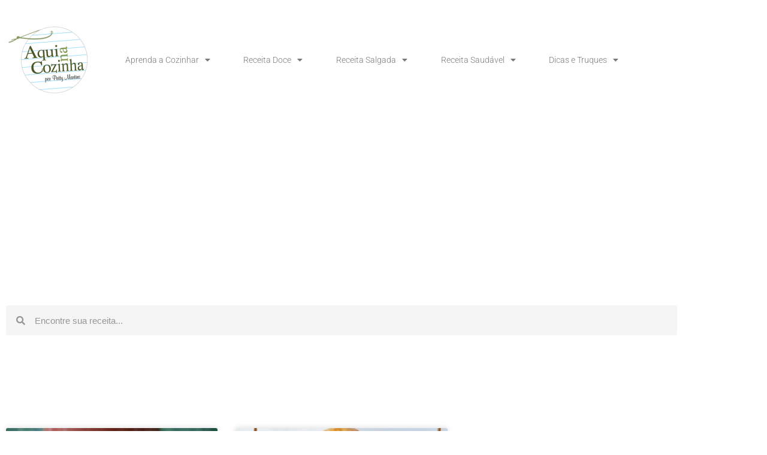

--- FILE ---
content_type: text/html; charset=UTF-8
request_url: https://www.aquinacozinha.com/tag/pao-de-minuto/
body_size: 26998
content:
<!doctype html>
<html lang="pt-BR">
<head>
	<meta charset="UTF-8">
	<meta name="viewport" content="width=device-width, initial-scale=1">
	<link rel="profile" href="https://gmpg.org/xfn/11">
	<meta name='robots' content='index, follow, max-image-preview:large, max-snippet:-1, max-video-preview:-1' />
	<style>img:is([sizes="auto" i], [sizes^="auto," i]) { contain-intrinsic-size: 3000px 1500px }</style>
	<!-- Etiqueta do modo de consentimento do Google (gtag.js) dataLayer adicionada pelo Site Kit -->
<script id="google_gtagjs-js-consent-mode-data-layer">
window.dataLayer = window.dataLayer || [];function gtag(){dataLayer.push(arguments);}
gtag('consent', 'default', {"ad_personalization":"denied","ad_storage":"denied","ad_user_data":"denied","analytics_storage":"denied","functionality_storage":"denied","security_storage":"denied","personalization_storage":"denied","region":["AT","BE","BG","CH","CY","CZ","DE","DK","EE","ES","FI","FR","GB","GR","HR","HU","IE","IS","IT","LI","LT","LU","LV","MT","NL","NO","PL","PT","RO","SE","SI","SK"],"wait_for_update":500});
window._googlesitekitConsentCategoryMap = {"statistics":["analytics_storage"],"marketing":["ad_storage","ad_user_data","ad_personalization"],"functional":["functionality_storage","security_storage"],"preferences":["personalization_storage"]};
window._googlesitekitConsents = {"ad_personalization":"denied","ad_storage":"denied","ad_user_data":"denied","analytics_storage":"denied","functionality_storage":"denied","security_storage":"denied","personalization_storage":"denied","region":["AT","BE","BG","CH","CY","CZ","DE","DK","EE","ES","FI","FR","GB","GR","HR","HU","IE","IS","IT","LI","LT","LU","LV","MT","NL","NO","PL","PT","RO","SE","SI","SK"],"wait_for_update":500};
</script>
<!-- Fim da etiqueta do modo de consentimento do Google (gtag.js) dataLayer adicionada pelo Site Kit -->

	<!-- This site is optimized with the Yoast SEO plugin v25.5 - https://yoast.com/wordpress/plugins/seo/ -->
	<title>Arquivos Pão de minuto - Aqui na Cozinha</title><link rel="preload" href="//www.w3.org/2000/svg'%20viewBox='0%200%20141%20120'%3E%3C/svg%3E" as="image" /><link rel="preload" href="//www.w3.org/2000/svg'%20viewBox='0%200%20300%20227'%3E%3C/svg%3E" as="image" />
	<link rel="canonical" href="https://www.aquinacozinha.com/tag/pao-de-minuto/" />
	<meta property="og:locale" content="pt_BR" />
	<meta property="og:type" content="article" />
	<meta property="og:title" content="Arquivos Pão de minuto - Aqui na Cozinha" />
	<meta property="og:url" content="https://www.aquinacozinha.com/tag/pao-de-minuto/" />
	<meta property="og:site_name" content="Aqui na Cozinha" />
	<meta property="og:image" content="https://www.aquinacozinha.com/wp-content/uploads/2023/11/aquinacozinha.jpg" />
	<meta property="og:image:width" content="1200" />
	<meta property="og:image:height" content="675" />
	<meta property="og:image:type" content="image/jpeg" />
	<meta name="twitter:card" content="summary_large_image" />
	<script type="application/ld+json" class="yoast-schema-graph">{"@context":"https://schema.org","@graph":[{"@type":"CollectionPage","@id":"https://www.aquinacozinha.com/tag/pao-de-minuto/","url":"https://www.aquinacozinha.com/tag/pao-de-minuto/","name":"Arquivos Pão de minuto - Aqui na Cozinha","isPartOf":{"@id":"https://www.aquinacozinha.com/#website"},"primaryImageOfPage":{"@id":"https://www.aquinacozinha.com/tag/pao-de-minuto/#primaryimage"},"image":{"@id":"https://www.aquinacozinha.com/tag/pao-de-minuto/#primaryimage"},"thumbnailUrl":"https://www.aquinacozinha.com/wp-content/uploads/2013/05/Pao+de+minuto+integral.jpg","breadcrumb":{"@id":"https://www.aquinacozinha.com/tag/pao-de-minuto/#breadcrumb"},"inLanguage":"pt-BR"},{"@type":"ImageObject","inLanguage":"pt-BR","@id":"https://www.aquinacozinha.com/tag/pao-de-minuto/#primaryimage","url":"https://www.aquinacozinha.com/wp-content/uploads/2013/05/Pao+de+minuto+integral.jpg","contentUrl":"https://www.aquinacozinha.com/wp-content/uploads/2013/05/Pao+de+minuto+integral.jpg","width":660,"height":500},{"@type":"BreadcrumbList","@id":"https://www.aquinacozinha.com/tag/pao-de-minuto/#breadcrumb","itemListElement":[{"@type":"ListItem","position":1,"name":"Início","item":"https://www.aquinacozinha.com/"},{"@type":"ListItem","position":2,"name":"Pão de minuto"}]},{"@type":"WebSite","@id":"https://www.aquinacozinha.com/#website","url":"https://www.aquinacozinha.com/","name":"Aqui na Cozinha","description":"Blog para quem quer aprender a cozinhar. Aqui você vai encontrar  tudo o que precisa.  São 10 anos ensinando on line as pessoas a cozinhar com receitas fáceis e práticas.","publisher":{"@id":"https://www.aquinacozinha.com/#/schema/person/acb5fdd90412b420a2ea20a0d0fecbd4"},"alternateName":"Receitas Aqui na Cozinha","potentialAction":[{"@type":"SearchAction","target":{"@type":"EntryPoint","urlTemplate":"https://www.aquinacozinha.com/?s={search_term_string}"},"query-input":{"@type":"PropertyValueSpecification","valueRequired":true,"valueName":"search_term_string"}}],"inLanguage":"pt-BR"},{"@type":["Person","Organization"],"@id":"https://www.aquinacozinha.com/#/schema/person/acb5fdd90412b420a2ea20a0d0fecbd4","name":"Patty Martins","image":{"@type":"ImageObject","inLanguage":"pt-BR","@id":"https://www.aquinacozinha.com/#/schema/person/image/","url":"https://www.aquinacozinha.com/wp-content/uploads/2019/11/cropped-cropped-logo-2019-1.png","contentUrl":"https://www.aquinacozinha.com/wp-content/uploads/2019/11/cropped-cropped-logo-2019-1.png","width":320,"height":272,"caption":"Patty Martins"},"logo":{"@id":"https://www.aquinacozinha.com/#/schema/person/image/"},"sameAs":["https://www.aquinacozinha.com","https://www.facebook.com/aquinacozinha","https://www.instagram.com/aquinacozinha/","https://br.pinterest.com/Aquinacozinha/","https://www.youtube.com/channel/UCnH9xrlepQEQFJlRo6PhsbA"]}]}</script>
	<!-- / Yoast SEO plugin. -->


<link rel='dns-prefetch' href='//www.googletagmanager.com' />
<link rel='dns-prefetch' href='//maps.googleapis.com' />
<link rel='dns-prefetch' href='//maps.gstatic.com' />


<link rel='dns-prefetch' href='//ajax.googleapis.com' />
<link rel='dns-prefetch' href='//apis.google.com' />
<link rel='dns-prefetch' href='//google-analytics.com' />
<link rel='dns-prefetch' href='//www.google-analytics.com' />
<link rel='dns-prefetch' href='//ssl.google-analytics.com' />
<link rel='dns-prefetch' href='//youtube.com' />
<link rel='dns-prefetch' href='//api.pinterest.com' />
<link rel='dns-prefetch' href='//cdnjs.cloudflare.com' />
<link rel='dns-prefetch' href='//connect.facebook.net' />
<link rel='dns-prefetch' href='//platform.twitter.com' />
<link rel='dns-prefetch' href='//syndication.twitter.com' />
<link rel='dns-prefetch' href='//platform.instagram.com' />
<link rel='dns-prefetch' href='//disqus.com' />
<link rel='dns-prefetch' href='//sitename.disqus.com' />
<link rel='dns-prefetch' href='//s7.addthis.com' />
<link rel='dns-prefetch' href='//platform.linkedin.com' />
<link rel='dns-prefetch' href='//w.sharethis.com' />
<link rel='dns-prefetch' href='//i0.wp.com' />
<link rel='dns-prefetch' href='//i1.wp.com' />
<link rel='dns-prefetch' href='//i2.wp.com' />
<link rel='dns-prefetch' href='//stats.wp.com' />
<link rel='dns-prefetch' href='//pixel.wp.com' />
<link rel='dns-prefetch' href='//s.gravatar.com' />
<link rel='dns-prefetch' href='//0.gravatar.com' />
<link rel='dns-prefetch' href='//2.gravatar.com' />
<link rel='dns-prefetch' href='//1.gravatar.com' />
<link rel='dns-prefetch' href='//googletagmanager.com' />
<link rel='dns-prefetch' href='//pagead2.googlesyndication.com' />
<link rel='dns-prefetch' href='//fundingchoicesmessages.google.com' />
<link rel="alternate" type="application/rss+xml" title="Feed para Aqui na Cozinha &raquo;" href="https://www.aquinacozinha.com/feed/" />
<link rel="alternate" type="application/rss+xml" title="Feed de Aqui na Cozinha &raquo; Story" href="https://www.aquinacozinha.com/web-stories/feed/"><link data-minify="1" rel='stylesheet' id='wprm-public-css' href='https://www.aquinacozinha.com/wp-content/cache/min/1/wp-content/plugins/wp-recipe-maker/dist/public-modern.css?ver=1770097002' media='all' />
<link rel='stylesheet' id='wp-block-library-css' href='https://www.aquinacozinha.com/wp-includes/css/dist/block-library/style.min.css?ver=6.8.3' media='all' />
<style id='global-styles-inline-css'>
:root{--wp--preset--aspect-ratio--square: 1;--wp--preset--aspect-ratio--4-3: 4/3;--wp--preset--aspect-ratio--3-4: 3/4;--wp--preset--aspect-ratio--3-2: 3/2;--wp--preset--aspect-ratio--2-3: 2/3;--wp--preset--aspect-ratio--16-9: 16/9;--wp--preset--aspect-ratio--9-16: 9/16;--wp--preset--color--black: #000000;--wp--preset--color--cyan-bluish-gray: #abb8c3;--wp--preset--color--white: #ffffff;--wp--preset--color--pale-pink: #f78da7;--wp--preset--color--vivid-red: #cf2e2e;--wp--preset--color--luminous-vivid-orange: #ff6900;--wp--preset--color--luminous-vivid-amber: #fcb900;--wp--preset--color--light-green-cyan: #7bdcb5;--wp--preset--color--vivid-green-cyan: #00d084;--wp--preset--color--pale-cyan-blue: #8ed1fc;--wp--preset--color--vivid-cyan-blue: #0693e3;--wp--preset--color--vivid-purple: #9b51e0;--wp--preset--gradient--vivid-cyan-blue-to-vivid-purple: linear-gradient(135deg,rgba(6,147,227,1) 0%,rgb(155,81,224) 100%);--wp--preset--gradient--light-green-cyan-to-vivid-green-cyan: linear-gradient(135deg,rgb(122,220,180) 0%,rgb(0,208,130) 100%);--wp--preset--gradient--luminous-vivid-amber-to-luminous-vivid-orange: linear-gradient(135deg,rgba(252,185,0,1) 0%,rgba(255,105,0,1) 100%);--wp--preset--gradient--luminous-vivid-orange-to-vivid-red: linear-gradient(135deg,rgba(255,105,0,1) 0%,rgb(207,46,46) 100%);--wp--preset--gradient--very-light-gray-to-cyan-bluish-gray: linear-gradient(135deg,rgb(238,238,238) 0%,rgb(169,184,195) 100%);--wp--preset--gradient--cool-to-warm-spectrum: linear-gradient(135deg,rgb(74,234,220) 0%,rgb(151,120,209) 20%,rgb(207,42,186) 40%,rgb(238,44,130) 60%,rgb(251,105,98) 80%,rgb(254,248,76) 100%);--wp--preset--gradient--blush-light-purple: linear-gradient(135deg,rgb(255,206,236) 0%,rgb(152,150,240) 100%);--wp--preset--gradient--blush-bordeaux: linear-gradient(135deg,rgb(254,205,165) 0%,rgb(254,45,45) 50%,rgb(107,0,62) 100%);--wp--preset--gradient--luminous-dusk: linear-gradient(135deg,rgb(255,203,112) 0%,rgb(199,81,192) 50%,rgb(65,88,208) 100%);--wp--preset--gradient--pale-ocean: linear-gradient(135deg,rgb(255,245,203) 0%,rgb(182,227,212) 50%,rgb(51,167,181) 100%);--wp--preset--gradient--electric-grass: linear-gradient(135deg,rgb(202,248,128) 0%,rgb(113,206,126) 100%);--wp--preset--gradient--midnight: linear-gradient(135deg,rgb(2,3,129) 0%,rgb(40,116,252) 100%);--wp--preset--font-size--small: 13px;--wp--preset--font-size--medium: 20px;--wp--preset--font-size--large: 36px;--wp--preset--font-size--x-large: 42px;--wp--preset--spacing--20: 0.44rem;--wp--preset--spacing--30: 0.67rem;--wp--preset--spacing--40: 1rem;--wp--preset--spacing--50: 1.5rem;--wp--preset--spacing--60: 2.25rem;--wp--preset--spacing--70: 3.38rem;--wp--preset--spacing--80: 5.06rem;--wp--preset--shadow--natural: 6px 6px 9px rgba(0, 0, 0, 0.2);--wp--preset--shadow--deep: 12px 12px 50px rgba(0, 0, 0, 0.4);--wp--preset--shadow--sharp: 6px 6px 0px rgba(0, 0, 0, 0.2);--wp--preset--shadow--outlined: 6px 6px 0px -3px rgba(255, 255, 255, 1), 6px 6px rgba(0, 0, 0, 1);--wp--preset--shadow--crisp: 6px 6px 0px rgba(0, 0, 0, 1);}:root { --wp--style--global--content-size: 800px;--wp--style--global--wide-size: 1200px; }:where(body) { margin: 0; }.wp-site-blocks > .alignleft { float: left; margin-right: 2em; }.wp-site-blocks > .alignright { float: right; margin-left: 2em; }.wp-site-blocks > .aligncenter { justify-content: center; margin-left: auto; margin-right: auto; }:where(.wp-site-blocks) > * { margin-block-start: 24px; margin-block-end: 0; }:where(.wp-site-blocks) > :first-child { margin-block-start: 0; }:where(.wp-site-blocks) > :last-child { margin-block-end: 0; }:root { --wp--style--block-gap: 24px; }:root :where(.is-layout-flow) > :first-child{margin-block-start: 0;}:root :where(.is-layout-flow) > :last-child{margin-block-end: 0;}:root :where(.is-layout-flow) > *{margin-block-start: 24px;margin-block-end: 0;}:root :where(.is-layout-constrained) > :first-child{margin-block-start: 0;}:root :where(.is-layout-constrained) > :last-child{margin-block-end: 0;}:root :where(.is-layout-constrained) > *{margin-block-start: 24px;margin-block-end: 0;}:root :where(.is-layout-flex){gap: 24px;}:root :where(.is-layout-grid){gap: 24px;}.is-layout-flow > .alignleft{float: left;margin-inline-start: 0;margin-inline-end: 2em;}.is-layout-flow > .alignright{float: right;margin-inline-start: 2em;margin-inline-end: 0;}.is-layout-flow > .aligncenter{margin-left: auto !important;margin-right: auto !important;}.is-layout-constrained > .alignleft{float: left;margin-inline-start: 0;margin-inline-end: 2em;}.is-layout-constrained > .alignright{float: right;margin-inline-start: 2em;margin-inline-end: 0;}.is-layout-constrained > .aligncenter{margin-left: auto !important;margin-right: auto !important;}.is-layout-constrained > :where(:not(.alignleft):not(.alignright):not(.alignfull)){max-width: var(--wp--style--global--content-size);margin-left: auto !important;margin-right: auto !important;}.is-layout-constrained > .alignwide{max-width: var(--wp--style--global--wide-size);}body .is-layout-flex{display: flex;}.is-layout-flex{flex-wrap: wrap;align-items: center;}.is-layout-flex > :is(*, div){margin: 0;}body .is-layout-grid{display: grid;}.is-layout-grid > :is(*, div){margin: 0;}body{padding-top: 0px;padding-right: 0px;padding-bottom: 0px;padding-left: 0px;}a:where(:not(.wp-element-button)){text-decoration: underline;}:root :where(.wp-element-button, .wp-block-button__link){background-color: #32373c;border-width: 0;color: #fff;font-family: inherit;font-size: inherit;line-height: inherit;padding: calc(0.667em + 2px) calc(1.333em + 2px);text-decoration: none;}.has-black-color{color: var(--wp--preset--color--black) !important;}.has-cyan-bluish-gray-color{color: var(--wp--preset--color--cyan-bluish-gray) !important;}.has-white-color{color: var(--wp--preset--color--white) !important;}.has-pale-pink-color{color: var(--wp--preset--color--pale-pink) !important;}.has-vivid-red-color{color: var(--wp--preset--color--vivid-red) !important;}.has-luminous-vivid-orange-color{color: var(--wp--preset--color--luminous-vivid-orange) !important;}.has-luminous-vivid-amber-color{color: var(--wp--preset--color--luminous-vivid-amber) !important;}.has-light-green-cyan-color{color: var(--wp--preset--color--light-green-cyan) !important;}.has-vivid-green-cyan-color{color: var(--wp--preset--color--vivid-green-cyan) !important;}.has-pale-cyan-blue-color{color: var(--wp--preset--color--pale-cyan-blue) !important;}.has-vivid-cyan-blue-color{color: var(--wp--preset--color--vivid-cyan-blue) !important;}.has-vivid-purple-color{color: var(--wp--preset--color--vivid-purple) !important;}.has-black-background-color{background-color: var(--wp--preset--color--black) !important;}.has-cyan-bluish-gray-background-color{background-color: var(--wp--preset--color--cyan-bluish-gray) !important;}.has-white-background-color{background-color: var(--wp--preset--color--white) !important;}.has-pale-pink-background-color{background-color: var(--wp--preset--color--pale-pink) !important;}.has-vivid-red-background-color{background-color: var(--wp--preset--color--vivid-red) !important;}.has-luminous-vivid-orange-background-color{background-color: var(--wp--preset--color--luminous-vivid-orange) !important;}.has-luminous-vivid-amber-background-color{background-color: var(--wp--preset--color--luminous-vivid-amber) !important;}.has-light-green-cyan-background-color{background-color: var(--wp--preset--color--light-green-cyan) !important;}.has-vivid-green-cyan-background-color{background-color: var(--wp--preset--color--vivid-green-cyan) !important;}.has-pale-cyan-blue-background-color{background-color: var(--wp--preset--color--pale-cyan-blue) !important;}.has-vivid-cyan-blue-background-color{background-color: var(--wp--preset--color--vivid-cyan-blue) !important;}.has-vivid-purple-background-color{background-color: var(--wp--preset--color--vivid-purple) !important;}.has-black-border-color{border-color: var(--wp--preset--color--black) !important;}.has-cyan-bluish-gray-border-color{border-color: var(--wp--preset--color--cyan-bluish-gray) !important;}.has-white-border-color{border-color: var(--wp--preset--color--white) !important;}.has-pale-pink-border-color{border-color: var(--wp--preset--color--pale-pink) !important;}.has-vivid-red-border-color{border-color: var(--wp--preset--color--vivid-red) !important;}.has-luminous-vivid-orange-border-color{border-color: var(--wp--preset--color--luminous-vivid-orange) !important;}.has-luminous-vivid-amber-border-color{border-color: var(--wp--preset--color--luminous-vivid-amber) !important;}.has-light-green-cyan-border-color{border-color: var(--wp--preset--color--light-green-cyan) !important;}.has-vivid-green-cyan-border-color{border-color: var(--wp--preset--color--vivid-green-cyan) !important;}.has-pale-cyan-blue-border-color{border-color: var(--wp--preset--color--pale-cyan-blue) !important;}.has-vivid-cyan-blue-border-color{border-color: var(--wp--preset--color--vivid-cyan-blue) !important;}.has-vivid-purple-border-color{border-color: var(--wp--preset--color--vivid-purple) !important;}.has-vivid-cyan-blue-to-vivid-purple-gradient-background{background: var(--wp--preset--gradient--vivid-cyan-blue-to-vivid-purple) !important;}.has-light-green-cyan-to-vivid-green-cyan-gradient-background{background: var(--wp--preset--gradient--light-green-cyan-to-vivid-green-cyan) !important;}.has-luminous-vivid-amber-to-luminous-vivid-orange-gradient-background{background: var(--wp--preset--gradient--luminous-vivid-amber-to-luminous-vivid-orange) !important;}.has-luminous-vivid-orange-to-vivid-red-gradient-background{background: var(--wp--preset--gradient--luminous-vivid-orange-to-vivid-red) !important;}.has-very-light-gray-to-cyan-bluish-gray-gradient-background{background: var(--wp--preset--gradient--very-light-gray-to-cyan-bluish-gray) !important;}.has-cool-to-warm-spectrum-gradient-background{background: var(--wp--preset--gradient--cool-to-warm-spectrum) !important;}.has-blush-light-purple-gradient-background{background: var(--wp--preset--gradient--blush-light-purple) !important;}.has-blush-bordeaux-gradient-background{background: var(--wp--preset--gradient--blush-bordeaux) !important;}.has-luminous-dusk-gradient-background{background: var(--wp--preset--gradient--luminous-dusk) !important;}.has-pale-ocean-gradient-background{background: var(--wp--preset--gradient--pale-ocean) !important;}.has-electric-grass-gradient-background{background: var(--wp--preset--gradient--electric-grass) !important;}.has-midnight-gradient-background{background: var(--wp--preset--gradient--midnight) !important;}.has-small-font-size{font-size: var(--wp--preset--font-size--small) !important;}.has-medium-font-size{font-size: var(--wp--preset--font-size--medium) !important;}.has-large-font-size{font-size: var(--wp--preset--font-size--large) !important;}.has-x-large-font-size{font-size: var(--wp--preset--font-size--x-large) !important;}
:root :where(.wp-block-pullquote){font-size: 1.5em;line-height: 1.6;}
</style>
<link data-minify="1" rel='stylesheet' id='contact-form-7-css' href='https://www.aquinacozinha.com/wp-content/cache/min/1/wp-content/plugins/contact-form-7/includes/css/styles.css?ver=1770097002' media='all' />
<link data-minify="1" rel='stylesheet' id='hello-elementor-css' href='https://www.aquinacozinha.com/wp-content/cache/min/1/wp-content/themes/hello-elementor/assets/css/reset.css?ver=1770097002' media='all' />
<link data-minify="1" rel='stylesheet' id='hello-elementor-theme-style-css' href='https://www.aquinacozinha.com/wp-content/cache/min/1/wp-content/themes/hello-elementor/assets/css/theme.css?ver=1770097002' media='all' />
<link data-minify="1" rel='stylesheet' id='hello-elementor-header-footer-css' href='https://www.aquinacozinha.com/wp-content/cache/min/1/wp-content/themes/hello-elementor/assets/css/header-footer.css?ver=1770097002' media='all' />
<link rel='stylesheet' id='elementor-frontend-css' href='https://www.aquinacozinha.com/wp-content/plugins/elementor/assets/css/frontend.min.css?ver=3.35.0' media='all' />
<link rel='stylesheet' id='widget-image-css' href='https://www.aquinacozinha.com/wp-content/plugins/elementor/assets/css/widget-image.min.css?ver=3.35.0' media='all' />
<link rel='stylesheet' id='widget-nav-menu-css' href='https://www.aquinacozinha.com/wp-content/plugins/pro-elements/assets/css/widget-nav-menu.min.css?ver=3.28.1' media='all' />
<link rel='stylesheet' id='widget-search-form-css' href='https://www.aquinacozinha.com/wp-content/plugins/pro-elements/assets/css/widget-search-form.min.css?ver=3.28.1' media='all' />
<link rel='stylesheet' id='elementor-icons-shared-0-css' href='https://www.aquinacozinha.com/wp-content/plugins/elementor/assets/lib/font-awesome/css/fontawesome.min.css?ver=5.15.3' media='all' />
<link data-minify="1" rel='stylesheet' id='elementor-icons-fa-solid-css' href='https://www.aquinacozinha.com/wp-content/cache/min/1/wp-content/plugins/elementor/assets/lib/font-awesome/css/solid.min.css?ver=1770097002' media='all' />
<link rel='stylesheet' id='widget-social-icons-css' href='https://www.aquinacozinha.com/wp-content/plugins/elementor/assets/css/widget-social-icons.min.css?ver=3.35.0' media='all' />
<link rel='stylesheet' id='e-apple-webkit-css' href='https://www.aquinacozinha.com/wp-content/plugins/elementor/assets/css/conditionals/apple-webkit.min.css?ver=3.35.0' media='all' />
<link rel='stylesheet' id='widget-heading-css' href='https://www.aquinacozinha.com/wp-content/plugins/elementor/assets/css/widget-heading.min.css?ver=3.35.0' media='all' />
<link rel='stylesheet' id='widget-icon-list-css' href='https://www.aquinacozinha.com/wp-content/plugins/elementor/assets/css/widget-icon-list.min.css?ver=3.35.0' media='all' />
<link rel='stylesheet' id='widget-form-css' href='https://www.aquinacozinha.com/wp-content/plugins/pro-elements/assets/css/widget-form.min.css?ver=3.28.1' media='all' />
<link rel='stylesheet' id='widget-posts-css' href='https://www.aquinacozinha.com/wp-content/plugins/pro-elements/assets/css/widget-posts.min.css?ver=3.28.1' media='all' />
<link data-minify="1" rel='stylesheet' id='elementor-icons-css' href='https://www.aquinacozinha.com/wp-content/cache/min/1/wp-content/plugins/elementor/assets/lib/eicons/css/elementor-icons.min.css?ver=1770097002' media='all' />
<link rel='stylesheet' id='elementor-post-27448-css' href='https://www.aquinacozinha.com/wp-content/uploads/elementor/css/post-27448.css?ver=1770097002' media='all' />
<link data-minify="1" rel='stylesheet' id='font-awesome-5-all-css' href='https://www.aquinacozinha.com/wp-content/cache/min/1/wp-content/plugins/elementor/assets/lib/font-awesome/css/all.min.css?ver=1770097002' media='all' />
<link rel='stylesheet' id='font-awesome-4-shim-css' href='https://www.aquinacozinha.com/wp-content/plugins/elementor/assets/lib/font-awesome/css/v4-shims.min.css?ver=3.35.0' media='all' />
<link rel='stylesheet' id='elementor-post-26350-css' href='https://www.aquinacozinha.com/wp-content/uploads/elementor/css/post-26350.css?ver=1770097002' media='all' />
<link rel='stylesheet' id='elementor-post-26409-css' href='https://www.aquinacozinha.com/wp-content/uploads/elementor/css/post-26409.css?ver=1770097002' media='all' />
<link rel='stylesheet' id='elementor-post-26514-css' href='https://www.aquinacozinha.com/wp-content/uploads/elementor/css/post-26514.css?ver=1770097002' media='all' />
<style id='rocket-lazyload-inline-css'>
.rll-youtube-player{position:relative;padding-bottom:56.23%;height:0;overflow:hidden;max-width:100%;}.rll-youtube-player:focus-within{outline: 2px solid currentColor;outline-offset: 5px;}.rll-youtube-player iframe{position:absolute;top:0;left:0;width:100%;height:100%;z-index:100;background:0 0}.rll-youtube-player img{bottom:0;display:block;left:0;margin:auto;max-width:100%;width:100%;position:absolute;right:0;top:0;border:none;height:auto;-webkit-transition:.4s all;-moz-transition:.4s all;transition:.4s all}.rll-youtube-player img:hover{-webkit-filter:brightness(75%)}.rll-youtube-player .play{height:100%;width:100%;left:0;top:0;position:absolute;background:url(https://www.aquinacozinha.com/wp-content/plugins/wp-rocket/assets/img/youtube.png) no-repeat center;background-color: transparent !important;cursor:pointer;border:none;}.wp-embed-responsive .wp-has-aspect-ratio .rll-youtube-player{position:absolute;padding-bottom:0;width:100%;height:100%;top:0;bottom:0;left:0;right:0}
</style>
<link data-minify="1" rel='stylesheet' id='elementor-gf-local-robotoslab-css' href='https://www.aquinacozinha.com/wp-content/cache/min/1/wp-content/uploads/elementor/google-fonts/css/robotoslab.css?ver=1770097002' media='all' />
<link data-minify="1" rel='stylesheet' id='elementor-gf-local-roboto-css' href='https://www.aquinacozinha.com/wp-content/cache/min/1/wp-content/uploads/elementor/google-fonts/css/roboto.css?ver=1770097002' media='all' />
<link data-minify="1" rel='stylesheet' id='elementor-icons-fa-brands-css' href='https://www.aquinacozinha.com/wp-content/cache/min/1/wp-content/plugins/elementor/assets/lib/font-awesome/css/brands.min.css?ver=1770097002' media='all' />
<script src="https://www.aquinacozinha.com/wp-includes/js/jquery/jquery.min.js?ver=3.7.1" id="jquery-core-js" defer></script>
<script defer='defer' src="https://www.aquinacozinha.com/wp-includes/js/jquery/jquery-migrate.min.js?ver=3.4.1" id="jquery-migrate-js"></script>
<script defer='defer' src="https://www.aquinacozinha.com/wp-content/plugins/elementor/assets/lib/font-awesome/js/v4-shims.min.js?ver=3.35.0" id="font-awesome-4-shim-js"></script>

<!-- Snippet da etiqueta do Google (gtag.js) adicionado pelo Site Kit -->
<!-- Snippet do Google Análises adicionado pelo Site Kit -->
<script defer='defer' src="https://www.googletagmanager.com/gtag/js?id=G-BYWGDLZ1DN" id="google_gtagjs-js" async></script>
<script id="google_gtagjs-js-after">
window.dataLayer = window.dataLayer || [];function gtag(){dataLayer.push(arguments);}
gtag("set","linker",{"domains":["www.aquinacozinha.com"]});
gtag("js", new Date());
gtag("set", "developer_id.dZTNiMT", true);
gtag("config", "G-BYWGDLZ1DN");
</script>
<meta name="generator" content="Site Kit by Google 1.171.0" /><style type="text/css"> .tippy-box[data-theme~="wprm"] { background-color: #333333; color: #FFFFFF; } .tippy-box[data-theme~="wprm"][data-placement^="top"] > .tippy-arrow::before { border-top-color: #333333; } .tippy-box[data-theme~="wprm"][data-placement^="bottom"] > .tippy-arrow::before { border-bottom-color: #333333; } .tippy-box[data-theme~="wprm"][data-placement^="left"] > .tippy-arrow::before { border-left-color: #333333; } .tippy-box[data-theme~="wprm"][data-placement^="right"] > .tippy-arrow::before { border-right-color: #333333; } .tippy-box[data-theme~="wprm"] a { color: #FFFFFF; } .wprm-comment-rating svg { width: 18px !important; height: 18px !important; } img.wprm-comment-rating { width: 90px !important; height: 18px !important; } body { --comment-rating-star-color: #343434; } body { --wprm-popup-font-size: 16px; } body { --wprm-popup-background: #ffffff; } body { --wprm-popup-title: #000000; } body { --wprm-popup-content: #444444; } body { --wprm-popup-button-background: #444444; } body { --wprm-popup-button-text: #ffffff; }</style><style type="text/css">.wprm-glossary-term {color: #5A822B;text-decoration: underline;cursor: help;}</style><style type="text/css">.wprm-recipe-template-snippet-basic-buttons {
    font-family: inherit; /* wprm_font_family type=font */
    font-size: 0.9em; /* wprm_font_size type=font_size */
    text-align: center; /* wprm_text_align type=align */
    margin-top: 0px; /* wprm_margin_top type=size */
    margin-bottom: 10px; /* wprm_margin_bottom type=size */
}
.wprm-recipe-template-snippet-basic-buttons a  {
    margin: 5px; /* wprm_margin_button type=size */
    margin: 5px; /* wprm_margin_button type=size */
}

.wprm-recipe-template-snippet-basic-buttons a:first-child {
    margin-left: 0;
}
.wprm-recipe-template-snippet-basic-buttons a:last-child {
    margin-right: 0;
}.wprm-recipe-template-chic {
    margin: 20px auto;
    background-color: #fafafa; /* wprm_background type=color */
    font-family: -apple-system, BlinkMacSystemFont, "Segoe UI", Roboto, Oxygen-Sans, Ubuntu, Cantarell, "Helvetica Neue", sans-serif; /* wprm_main_font_family type=font */
    font-size: 0.9em; /* wprm_main_font_size type=font_size */
    line-height: 1.5em; /* wprm_main_line_height type=font_size */
    color: #333333; /* wprm_main_text type=color */
    max-width: 650px; /* wprm_max_width type=size */
}
.wprm-recipe-template-chic a {
    color: #3498db; /* wprm_link type=color */
}
.wprm-recipe-template-chic p, .wprm-recipe-template-chic li {
    font-family: -apple-system, BlinkMacSystemFont, "Segoe UI", Roboto, Oxygen-Sans, Ubuntu, Cantarell, "Helvetica Neue", sans-serif; /* wprm_main_font_family type=font */
    font-size: 1em !important;
    line-height: 1.5em !important; /* wprm_main_line_height type=font_size */
}
.wprm-recipe-template-chic li {
    margin: 0 0 0 32px !important;
    padding: 0 !important;
}
.rtl .wprm-recipe-template-chic li {
    margin: 0 32px 0 0 !important;
}
.wprm-recipe-template-chic ol, .wprm-recipe-template-chic ul {
    margin: 0 !important;
    padding: 0 !important;
}
.wprm-recipe-template-chic br {
    display: none;
}
.wprm-recipe-template-chic .wprm-recipe-name,
.wprm-recipe-template-chic .wprm-recipe-header {
    font-family: -apple-system, BlinkMacSystemFont, "Segoe UI", Roboto, Oxygen-Sans, Ubuntu, Cantarell, "Helvetica Neue", sans-serif; /* wprm_header_font_family type=font */
    color: #000000; /* wprm_header_text type=color */
    line-height: 1.3em; /* wprm_header_line_height type=font_size */
}
.wprm-recipe-template-chic .wprm-recipe-header * {
    font-family: -apple-system, BlinkMacSystemFont, "Segoe UI", Roboto, Oxygen-Sans, Ubuntu, Cantarell, "Helvetica Neue", sans-serif; /* wprm_main_font_family type=font */
}
.wprm-recipe-template-chic h1,
.wprm-recipe-template-chic h2,
.wprm-recipe-template-chic h3,
.wprm-recipe-template-chic h4,
.wprm-recipe-template-chic h5,
.wprm-recipe-template-chic h6 {
    font-family: -apple-system, BlinkMacSystemFont, "Segoe UI", Roboto, Oxygen-Sans, Ubuntu, Cantarell, "Helvetica Neue", sans-serif; /* wprm_header_font_family type=font */
    color: #212121; /* wprm_header_text type=color */
    line-height: 1.3em; /* wprm_header_line_height type=font_size */
    margin: 0 !important;
    padding: 0 !important;
}
.wprm-recipe-template-chic .wprm-recipe-header {
    margin-top: 1.2em !important;
}
.wprm-recipe-template-chic h1 {
    font-size: 2em; /* wprm_h1_size type=font_size */
}
.wprm-recipe-template-chic h2 {
    font-size: 1.8em; /* wprm_h2_size type=font_size */
}
.wprm-recipe-template-chic h3 {
    font-size: 1.2em; /* wprm_h3_size type=font_size */
}
.wprm-recipe-template-chic h4 {
    font-size: 1em; /* wprm_h4_size type=font_size */
}
.wprm-recipe-template-chic h5 {
    font-size: 1em; /* wprm_h5_size type=font_size */
}
.wprm-recipe-template-chic h6 {
    font-size: 1em; /* wprm_h6_size type=font_size */
}.wprm-recipe-template-chic {
    font-size: 1em; /* wprm_main_font_size type=font_size */
	border-style: solid; /* wprm_border_style type=border */
	border-width: 1px; /* wprm_border_width type=size */
	border-color: #E0E0E0; /* wprm_border type=color */
    padding: 10px;
    background-color: #ffffff; /* wprm_background type=color */
    max-width: 950px; /* wprm_max_width type=size */
}
.wprm-recipe-template-chic a {
    color: #5A822B; /* wprm_link type=color */
}
.wprm-recipe-template-chic .wprm-recipe-name {
    line-height: 1.3em;
    font-weight: bold;
}
.wprm-recipe-template-chic .wprm-template-chic-buttons {
	clear: both;
    font-size: 0.9em;
    text-align: center;
}
.wprm-recipe-template-chic .wprm-template-chic-buttons .wprm-recipe-icon {
    margin-right: 5px;
}
.wprm-recipe-template-chic .wprm-recipe-header {
	margin-bottom: 0.5em !important;
}
.wprm-recipe-template-chic .wprm-nutrition-label-container {
	font-size: 0.9em;
}
.wprm-recipe-template-chic .wprm-call-to-action {
	border-radius: 3px;
}.wprm-recipe-template-compact-howto {
    margin: 20px auto;
    background-color: #fafafa; /* wprm_background type=color */
    font-family: -apple-system, BlinkMacSystemFont, "Segoe UI", Roboto, Oxygen-Sans, Ubuntu, Cantarell, "Helvetica Neue", sans-serif; /* wprm_main_font_family type=font */
    font-size: 0.9em; /* wprm_main_font_size type=font_size */
    line-height: 1.5em; /* wprm_main_line_height type=font_size */
    color: #333333; /* wprm_main_text type=color */
    max-width: 650px; /* wprm_max_width type=size */
}
.wprm-recipe-template-compact-howto a {
    color: #3498db; /* wprm_link type=color */
}
.wprm-recipe-template-compact-howto p, .wprm-recipe-template-compact-howto li {
    font-family: -apple-system, BlinkMacSystemFont, "Segoe UI", Roboto, Oxygen-Sans, Ubuntu, Cantarell, "Helvetica Neue", sans-serif; /* wprm_main_font_family type=font */
    font-size: 1em !important;
    line-height: 1.5em !important; /* wprm_main_line_height type=font_size */
}
.wprm-recipe-template-compact-howto li {
    margin: 0 0 0 32px !important;
    padding: 0 !important;
}
.rtl .wprm-recipe-template-compact-howto li {
    margin: 0 32px 0 0 !important;
}
.wprm-recipe-template-compact-howto ol, .wprm-recipe-template-compact-howto ul {
    margin: 0 !important;
    padding: 0 !important;
}
.wprm-recipe-template-compact-howto br {
    display: none;
}
.wprm-recipe-template-compact-howto .wprm-recipe-name,
.wprm-recipe-template-compact-howto .wprm-recipe-header {
    font-family: -apple-system, BlinkMacSystemFont, "Segoe UI", Roboto, Oxygen-Sans, Ubuntu, Cantarell, "Helvetica Neue", sans-serif; /* wprm_header_font_family type=font */
    color: #000000; /* wprm_header_text type=color */
    line-height: 1.3em; /* wprm_header_line_height type=font_size */
}
.wprm-recipe-template-compact-howto .wprm-recipe-header * {
    font-family: -apple-system, BlinkMacSystemFont, "Segoe UI", Roboto, Oxygen-Sans, Ubuntu, Cantarell, "Helvetica Neue", sans-serif; /* wprm_main_font_family type=font */
}
.wprm-recipe-template-compact-howto h1,
.wprm-recipe-template-compact-howto h2,
.wprm-recipe-template-compact-howto h3,
.wprm-recipe-template-compact-howto h4,
.wprm-recipe-template-compact-howto h5,
.wprm-recipe-template-compact-howto h6 {
    font-family: -apple-system, BlinkMacSystemFont, "Segoe UI", Roboto, Oxygen-Sans, Ubuntu, Cantarell, "Helvetica Neue", sans-serif; /* wprm_header_font_family type=font */
    color: #212121; /* wprm_header_text type=color */
    line-height: 1.3em; /* wprm_header_line_height type=font_size */
    margin: 0 !important;
    padding: 0 !important;
}
.wprm-recipe-template-compact-howto .wprm-recipe-header {
    margin-top: 1.2em !important;
}
.wprm-recipe-template-compact-howto h1 {
    font-size: 2em; /* wprm_h1_size type=font_size */
}
.wprm-recipe-template-compact-howto h2 {
    font-size: 1.8em; /* wprm_h2_size type=font_size */
}
.wprm-recipe-template-compact-howto h3 {
    font-size: 1.2em; /* wprm_h3_size type=font_size */
}
.wprm-recipe-template-compact-howto h4 {
    font-size: 1em; /* wprm_h4_size type=font_size */
}
.wprm-recipe-template-compact-howto h5 {
    font-size: 1em; /* wprm_h5_size type=font_size */
}
.wprm-recipe-template-compact-howto h6 {
    font-size: 1em; /* wprm_h6_size type=font_size */
}.wprm-recipe-template-compact-howto {
	border-style: solid; /* wprm_border_style type=border */
	border-width: 1px; /* wprm_border_width type=size */
	border-color: #777777; /* wprm_border type=color */
	border-radius: 0px; /* wprm_border_radius type=size */
	padding: 10px;
}.wprm-recipe-template-meadow {
    margin: 20px auto;
    background-color: #ffffff; /* wprm_background type=color */
    font-family: "Inter", sans-serif; /* wprm_main_font_family type=font */
    font-size: 16px; /* wprm_main_font_size type=font_size */
    line-height: 1.5em; /* wprm_main_line_height type=font_size */
    color: #000000; /* wprm_main_text type=color */
    max-width: 1600px; /* wprm_max_width type=size */

    --meadow-accent-color: #747B2D; /* wprm_accent_color type=color */
    --meadow-main-background-color: #F3F4EC; /* wprm_main_background_color type=color */

    border: 0;
    border-top: 1px solid var(--meadow-accent-color);

    --meadow-list-border-color: #DEB538; /* wprm_list_border_color type=color */
}
.wprm-recipe-template-meadow a {
    color: #000000; /* wprm_link type=color */
}
.wprm-recipe-template-meadow p, .wprm-recipe-template-meadow li {
    font-family: "Inter", sans-serif; /* wprm_main_font_family type=font */
    font-size: 1em;
    line-height: 1.5em; /* wprm_main_line_height type=font_size */
}
.wprm-recipe-template-meadow li {
    margin: 0 0 0 32px;
    padding: 0;
}
.rtl .wprm-recipe-template-meadow li {
    margin: 0 32px 0 0;
}
.wprm-recipe-template-meadow ol, .wprm-recipe-template-meadow ul {
    margin: 0;
    padding: 0;
}
.wprm-recipe-template-meadow br {
    display: none;
}
.wprm-recipe-template-meadow .wprm-recipe-name,
.wprm-recipe-template-meadow .wprm-recipe-header {
    font-family: "Gloock", serif; /* wprm_header_font_family type=font */
    color: #1e1e1e; /* wprm_header_text type=color */
    line-height: 1.3em; /* wprm_header_line_height type=font_size */
}
.wprm-recipe-template-meadow .wprm-recipe-header * {
    font-family: "Inter", sans-serif; /* wprm_main_font_family type=font */
}
.wprm-recipe-template-meadow h1,
.wprm-recipe-template-meadow h2,
.wprm-recipe-template-meadow h3,
.wprm-recipe-template-meadow h4,
.wprm-recipe-template-meadow h5,
.wprm-recipe-template-meadow h6 {
    font-family: "Gloock", serif; /* wprm_header_font_family type=font */
    color: #1e1e1e; /* wprm_header_text type=color */
    line-height: 1.3em; /* wprm_header_line_height type=font_size */
    margin: 0;
    padding: 0;
}
.wprm-recipe-template-meadow .wprm-recipe-header {
    margin-top: 1.2em;
}
.wprm-recipe-template-meadow h1 {
    font-size: 2.2em; /* wprm_h1_size type=font_size */
}
.wprm-recipe-template-meadow h2 {
    font-size: 2.2em; /* wprm_h2_size type=font_size */
}
.wprm-recipe-template-meadow h3 {
    font-size: 1.8em; /* wprm_h3_size type=font_size */
}
.wprm-recipe-template-meadow h4 {
    font-size: 1em; /* wprm_h4_size type=font_size */
}
.wprm-recipe-template-meadow h5 {
    font-size: 1em; /* wprm_h5_size type=font_size */
}
.wprm-recipe-template-meadow h6 {
    font-size: 1em; /* wprm_h6_size type=font_size */
}
.wprm-recipe-template-meadow .meadow-header-meta {
    max-width: 800px;
    margin: 0 auto;
}</style>
<!-- Meta-etiquetas do Google AdSense adicionado pelo Site Kit -->
<meta name="google-adsense-platform-account" content="ca-host-pub-2644536267352236">
<meta name="google-adsense-platform-domain" content="sitekit.withgoogle.com">
<!-- Fim das meta-etiquetas do Google AdSense adicionado pelo Site Kit -->
<meta name="generator" content="Elementor 3.35.0; features: additional_custom_breakpoints; settings: css_print_method-external, google_font-enabled, font_display-auto">
			<style>
				.e-con.e-parent:nth-of-type(n+4):not(.e-lazyloaded):not(.e-no-lazyload),
				.e-con.e-parent:nth-of-type(n+4):not(.e-lazyloaded):not(.e-no-lazyload) * {
					background-image: none !important;
				}
				@media screen and (max-height: 1024px) {
					.e-con.e-parent:nth-of-type(n+3):not(.e-lazyloaded):not(.e-no-lazyload),
					.e-con.e-parent:nth-of-type(n+3):not(.e-lazyloaded):not(.e-no-lazyload) * {
						background-image: none !important;
					}
				}
				@media screen and (max-height: 640px) {
					.e-con.e-parent:nth-of-type(n+2):not(.e-lazyloaded):not(.e-no-lazyload),
					.e-con.e-parent:nth-of-type(n+2):not(.e-lazyloaded):not(.e-no-lazyload) * {
						background-image: none !important;
					}
				}
			</style>
			
<!-- Código do Google Adsense adicionado pelo Site Kit -->
<script async src="https://pagead2.googlesyndication.com/pagead/js/adsbygoogle.js?client=ca-pub-6937783728138386&amp;host=ca-host-pub-2644536267352236" crossorigin="anonymous"></script>

<!-- Fim do código do Google AdSense adicionado pelo Site Kit -->

<!-- Snippet de Recuperação de Bloqueio de Anúncios do Google AdSense adicionado pelo Site Kit -->
<script async src="https://fundingchoicesmessages.google.com/i/pub-6937783728138386?ers=1" nonce="o7MQU8Xd_lmFiXMBXesSMg"></script><script nonce="o7MQU8Xd_lmFiXMBXesSMg">(function() {function signalGooglefcPresent() {if (!window.frames['googlefcPresent']) {if (document.body) {const iframe = document.createElement('iframe'); iframe.style = 'width: 0; height: 0; border: none; z-index: -1000; left: -1000px; top: -1000px;'; iframe.style.display = 'none'; iframe.name = 'googlefcPresent'; document.body.appendChild(iframe);} else {setTimeout(signalGooglefcPresent, 0);}}}signalGooglefcPresent();})();</script>
<!-- Snippet final de Recuperação de Bloqueio de Anúncios do Google AdSense adicionado pelo Site Kit -->

<!-- Snippet de Proteção contra Erros de Recuperação de Anúncios do Google AdSense adicionado pelo Site Kit -->
<script>(function(){'use strict';function aa(a){var b=0;return function(){return b<a.length?{done:!1,value:a[b++]}:{done:!0}}}var ba="function"==typeof Object.defineProperties?Object.defineProperty:function(a,b,c){if(a==Array.prototype||a==Object.prototype)return a;a[b]=c.value;return a};
function ea(a){a=["object"==typeof globalThis&&globalThis,a,"object"==typeof window&&window,"object"==typeof self&&self,"object"==typeof global&&global];for(var b=0;b<a.length;++b){var c=a[b];if(c&&c.Math==Math)return c}throw Error("Cannot find global object");}var fa=ea(this);function ha(a,b){if(b)a:{var c=fa;a=a.split(".");for(var d=0;d<a.length-1;d++){var e=a[d];if(!(e in c))break a;c=c[e]}a=a[a.length-1];d=c[a];b=b(d);b!=d&&null!=b&&ba(c,a,{configurable:!0,writable:!0,value:b})}}
var ia="function"==typeof Object.create?Object.create:function(a){function b(){}b.prototype=a;return new b},l;if("function"==typeof Object.setPrototypeOf)l=Object.setPrototypeOf;else{var m;a:{var ja={a:!0},ka={};try{ka.__proto__=ja;m=ka.a;break a}catch(a){}m=!1}l=m?function(a,b){a.__proto__=b;if(a.__proto__!==b)throw new TypeError(a+" is not extensible");return a}:null}var la=l;
function n(a,b){a.prototype=ia(b.prototype);a.prototype.constructor=a;if(la)la(a,b);else for(var c in b)if("prototype"!=c)if(Object.defineProperties){var d=Object.getOwnPropertyDescriptor(b,c);d&&Object.defineProperty(a,c,d)}else a[c]=b[c];a.A=b.prototype}function ma(){for(var a=Number(this),b=[],c=a;c<arguments.length;c++)b[c-a]=arguments[c];return b}
var na="function"==typeof Object.assign?Object.assign:function(a,b){for(var c=1;c<arguments.length;c++){var d=arguments[c];if(d)for(var e in d)Object.prototype.hasOwnProperty.call(d,e)&&(a[e]=d[e])}return a};ha("Object.assign",function(a){return a||na});/*

 Copyright The Closure Library Authors.
 SPDX-License-Identifier: Apache-2.0
*/
var p=this||self;function q(a){return a};var t,u;a:{for(var oa=["CLOSURE_FLAGS"],v=p,x=0;x<oa.length;x++)if(v=v[oa[x]],null==v){u=null;break a}u=v}var pa=u&&u[610401301];t=null!=pa?pa:!1;var z,qa=p.navigator;z=qa?qa.userAgentData||null:null;function A(a){return t?z?z.brands.some(function(b){return(b=b.brand)&&-1!=b.indexOf(a)}):!1:!1}function B(a){var b;a:{if(b=p.navigator)if(b=b.userAgent)break a;b=""}return-1!=b.indexOf(a)};function C(){return t?!!z&&0<z.brands.length:!1}function D(){return C()?A("Chromium"):(B("Chrome")||B("CriOS"))&&!(C()?0:B("Edge"))||B("Silk")};var ra=C()?!1:B("Trident")||B("MSIE");!B("Android")||D();D();B("Safari")&&(D()||(C()?0:B("Coast"))||(C()?0:B("Opera"))||(C()?0:B("Edge"))||(C()?A("Microsoft Edge"):B("Edg/"))||C()&&A("Opera"));var sa={},E=null;var ta="undefined"!==typeof Uint8Array,ua=!ra&&"function"===typeof btoa;var F="function"===typeof Symbol&&"symbol"===typeof Symbol()?Symbol():void 0,G=F?function(a,b){a[F]|=b}:function(a,b){void 0!==a.g?a.g|=b:Object.defineProperties(a,{g:{value:b,configurable:!0,writable:!0,enumerable:!1}})};function va(a){var b=H(a);1!==(b&1)&&(Object.isFrozen(a)&&(a=Array.prototype.slice.call(a)),I(a,b|1))}
var H=F?function(a){return a[F]|0}:function(a){return a.g|0},J=F?function(a){return a[F]}:function(a){return a.g},I=F?function(a,b){a[F]=b}:function(a,b){void 0!==a.g?a.g=b:Object.defineProperties(a,{g:{value:b,configurable:!0,writable:!0,enumerable:!1}})};function wa(){var a=[];G(a,1);return a}function xa(a,b){I(b,(a|0)&-99)}function K(a,b){I(b,(a|34)&-73)}function L(a){a=a>>11&1023;return 0===a?536870912:a};var M={};function N(a){return null!==a&&"object"===typeof a&&!Array.isArray(a)&&a.constructor===Object}var O,ya=[];I(ya,39);O=Object.freeze(ya);var P;function Q(a,b){P=b;a=new a(b);P=void 0;return a}
function R(a,b,c){null==a&&(a=P);P=void 0;if(null==a){var d=96;c?(a=[c],d|=512):a=[];b&&(d=d&-2095105|(b&1023)<<11)}else{if(!Array.isArray(a))throw Error();d=H(a);if(d&64)return a;d|=64;if(c&&(d|=512,c!==a[0]))throw Error();a:{c=a;var e=c.length;if(e){var f=e-1,g=c[f];if(N(g)){d|=256;b=(d>>9&1)-1;e=f-b;1024<=e&&(za(c,b,g),e=1023);d=d&-2095105|(e&1023)<<11;break a}}b&&(g=(d>>9&1)-1,b=Math.max(b,e-g),1024<b&&(za(c,g,{}),d|=256,b=1023),d=d&-2095105|(b&1023)<<11)}}I(a,d);return a}
function za(a,b,c){for(var d=1023+b,e=a.length,f=d;f<e;f++){var g=a[f];null!=g&&g!==c&&(c[f-b]=g)}a.length=d+1;a[d]=c};function Aa(a){switch(typeof a){case "number":return isFinite(a)?a:String(a);case "boolean":return a?1:0;case "object":if(a&&!Array.isArray(a)&&ta&&null!=a&&a instanceof Uint8Array){if(ua){for(var b="",c=0,d=a.length-10240;c<d;)b+=String.fromCharCode.apply(null,a.subarray(c,c+=10240));b+=String.fromCharCode.apply(null,c?a.subarray(c):a);a=btoa(b)}else{void 0===b&&(b=0);if(!E){E={};c="ABCDEFGHIJKLMNOPQRSTUVWXYZabcdefghijklmnopqrstuvwxyz0123456789".split("");d=["+/=","+/","-_=","-_.","-_"];for(var e=
0;5>e;e++){var f=c.concat(d[e].split(""));sa[e]=f;for(var g=0;g<f.length;g++){var h=f[g];void 0===E[h]&&(E[h]=g)}}}b=sa[b];c=Array(Math.floor(a.length/3));d=b[64]||"";for(e=f=0;f<a.length-2;f+=3){var k=a[f],w=a[f+1];h=a[f+2];g=b[k>>2];k=b[(k&3)<<4|w>>4];w=b[(w&15)<<2|h>>6];h=b[h&63];c[e++]=g+k+w+h}g=0;h=d;switch(a.length-f){case 2:g=a[f+1],h=b[(g&15)<<2]||d;case 1:a=a[f],c[e]=b[a>>2]+b[(a&3)<<4|g>>4]+h+d}a=c.join("")}return a}}return a};function Ba(a,b,c){a=Array.prototype.slice.call(a);var d=a.length,e=b&256?a[d-1]:void 0;d+=e?-1:0;for(b=b&512?1:0;b<d;b++)a[b]=c(a[b]);if(e){b=a[b]={};for(var f in e)Object.prototype.hasOwnProperty.call(e,f)&&(b[f]=c(e[f]))}return a}function Da(a,b,c,d,e,f){if(null!=a){if(Array.isArray(a))a=e&&0==a.length&&H(a)&1?void 0:f&&H(a)&2?a:Ea(a,b,c,void 0!==d,e,f);else if(N(a)){var g={},h;for(h in a)Object.prototype.hasOwnProperty.call(a,h)&&(g[h]=Da(a[h],b,c,d,e,f));a=g}else a=b(a,d);return a}}
function Ea(a,b,c,d,e,f){var g=d||c?H(a):0;d=d?!!(g&32):void 0;a=Array.prototype.slice.call(a);for(var h=0;h<a.length;h++)a[h]=Da(a[h],b,c,d,e,f);c&&c(g,a);return a}function Fa(a){return a.s===M?a.toJSON():Aa(a)};function Ga(a,b,c){c=void 0===c?K:c;if(null!=a){if(ta&&a instanceof Uint8Array)return b?a:new Uint8Array(a);if(Array.isArray(a)){var d=H(a);if(d&2)return a;if(b&&!(d&64)&&(d&32||0===d))return I(a,d|34),a;a=Ea(a,Ga,d&4?K:c,!0,!1,!0);b=H(a);b&4&&b&2&&Object.freeze(a);return a}a.s===M&&(b=a.h,c=J(b),a=c&2?a:Q(a.constructor,Ha(b,c,!0)));return a}}function Ha(a,b,c){var d=c||b&2?K:xa,e=!!(b&32);a=Ba(a,b,function(f){return Ga(f,e,d)});G(a,32|(c?2:0));return a};function Ia(a,b){a=a.h;return Ja(a,J(a),b)}function Ja(a,b,c,d){if(-1===c)return null;if(c>=L(b)){if(b&256)return a[a.length-1][c]}else{var e=a.length;if(d&&b&256&&(d=a[e-1][c],null!=d))return d;b=c+((b>>9&1)-1);if(b<e)return a[b]}}function Ka(a,b,c,d,e){var f=L(b);if(c>=f||e){e=b;if(b&256)f=a[a.length-1];else{if(null==d)return;f=a[f+((b>>9&1)-1)]={};e|=256}f[c]=d;e&=-1025;e!==b&&I(a,e)}else a[c+((b>>9&1)-1)]=d,b&256&&(d=a[a.length-1],c in d&&delete d[c]),b&1024&&I(a,b&-1025)}
function La(a,b){var c=Ma;var d=void 0===d?!1:d;var e=a.h;var f=J(e),g=Ja(e,f,b,d);var h=!1;if(null==g||"object"!==typeof g||(h=Array.isArray(g))||g.s!==M)if(h){var k=h=H(g);0===k&&(k|=f&32);k|=f&2;k!==h&&I(g,k);c=new c(g)}else c=void 0;else c=g;c!==g&&null!=c&&Ka(e,f,b,c,d);e=c;if(null==e)return e;a=a.h;f=J(a);f&2||(g=e,c=g.h,h=J(c),g=h&2?Q(g.constructor,Ha(c,h,!1)):g,g!==e&&(e=g,Ka(a,f,b,e,d)));return e}function Na(a,b){a=Ia(a,b);return null==a||"string"===typeof a?a:void 0}
function Oa(a,b){a=Ia(a,b);return null!=a?a:0}function S(a,b){a=Na(a,b);return null!=a?a:""};function T(a,b,c){this.h=R(a,b,c)}T.prototype.toJSON=function(){var a=Ea(this.h,Fa,void 0,void 0,!1,!1);return Pa(this,a,!0)};T.prototype.s=M;T.prototype.toString=function(){return Pa(this,this.h,!1).toString()};
function Pa(a,b,c){var d=a.constructor.v,e=L(J(c?a.h:b)),f=!1;if(d){if(!c){b=Array.prototype.slice.call(b);var g;if(b.length&&N(g=b[b.length-1]))for(f=0;f<d.length;f++)if(d[f]>=e){Object.assign(b[b.length-1]={},g);break}f=!0}e=b;c=!c;g=J(a.h);a=L(g);g=(g>>9&1)-1;for(var h,k,w=0;w<d.length;w++)if(k=d[w],k<a){k+=g;var r=e[k];null==r?e[k]=c?O:wa():c&&r!==O&&va(r)}else h||(r=void 0,e.length&&N(r=e[e.length-1])?h=r:e.push(h={})),r=h[k],null==h[k]?h[k]=c?O:wa():c&&r!==O&&va(r)}d=b.length;if(!d)return b;
var Ca;if(N(h=b[d-1])){a:{var y=h;e={};c=!1;for(var ca in y)Object.prototype.hasOwnProperty.call(y,ca)&&(a=y[ca],Array.isArray(a)&&a!=a&&(c=!0),null!=a?e[ca]=a:c=!0);if(c){for(var rb in e){y=e;break a}y=null}}y!=h&&(Ca=!0);d--}for(;0<d;d--){h=b[d-1];if(null!=h)break;var cb=!0}if(!Ca&&!cb)return b;var da;f?da=b:da=Array.prototype.slice.call(b,0,d);b=da;f&&(b.length=d);y&&b.push(y);return b};function Qa(a){return function(b){if(null==b||""==b)b=new a;else{b=JSON.parse(b);if(!Array.isArray(b))throw Error(void 0);G(b,32);b=Q(a,b)}return b}};function Ra(a){this.h=R(a)}n(Ra,T);var Sa=Qa(Ra);var U;function V(a){this.g=a}V.prototype.toString=function(){return this.g+""};var Ta={};function Ua(){return Math.floor(2147483648*Math.random()).toString(36)+Math.abs(Math.floor(2147483648*Math.random())^Date.now()).toString(36)};function Va(a,b){b=String(b);"application/xhtml+xml"===a.contentType&&(b=b.toLowerCase());return a.createElement(b)}function Wa(a){this.g=a||p.document||document}Wa.prototype.appendChild=function(a,b){a.appendChild(b)};/*

 SPDX-License-Identifier: Apache-2.0
*/
function Xa(a,b){a.src=b instanceof V&&b.constructor===V?b.g:"type_error:TrustedResourceUrl";var c,d;(c=(b=null==(d=(c=(a.ownerDocument&&a.ownerDocument.defaultView||window).document).querySelector)?void 0:d.call(c,"script[nonce]"))?b.nonce||b.getAttribute("nonce")||"":"")&&a.setAttribute("nonce",c)};function Ya(a){a=void 0===a?document:a;return a.createElement("script")};function Za(a,b,c,d,e,f){try{var g=a.g,h=Ya(g);h.async=!0;Xa(h,b);g.head.appendChild(h);h.addEventListener("load",function(){e();d&&g.head.removeChild(h)});h.addEventListener("error",function(){0<c?Za(a,b,c-1,d,e,f):(d&&g.head.removeChild(h),f())})}catch(k){f()}};var $a=p.atob("aHR0cHM6Ly93d3cuZ3N0YXRpYy5jb20vaW1hZ2VzL2ljb25zL21hdGVyaWFsL3N5c3RlbS8xeC93YXJuaW5nX2FtYmVyXzI0ZHAucG5n"),ab=p.atob("WW91IGFyZSBzZWVpbmcgdGhpcyBtZXNzYWdlIGJlY2F1c2UgYWQgb3Igc2NyaXB0IGJsb2NraW5nIHNvZnR3YXJlIGlzIGludGVyZmVyaW5nIHdpdGggdGhpcyBwYWdlLg=="),bb=p.atob("RGlzYWJsZSBhbnkgYWQgb3Igc2NyaXB0IGJsb2NraW5nIHNvZnR3YXJlLCB0aGVuIHJlbG9hZCB0aGlzIHBhZ2Uu");function db(a,b,c){this.i=a;this.l=new Wa(this.i);this.g=null;this.j=[];this.m=!1;this.u=b;this.o=c}
function eb(a){if(a.i.body&&!a.m){var b=function(){fb(a);p.setTimeout(function(){return gb(a,3)},50)};Za(a.l,a.u,2,!0,function(){p[a.o]||b()},b);a.m=!0}}
function fb(a){for(var b=W(1,5),c=0;c<b;c++){var d=X(a);a.i.body.appendChild(d);a.j.push(d)}b=X(a);b.style.bottom="0";b.style.left="0";b.style.position="fixed";b.style.width=W(100,110).toString()+"%";b.style.zIndex=W(2147483544,2147483644).toString();b.style["background-color"]=hb(249,259,242,252,219,229);b.style["box-shadow"]="0 0 12px #888";b.style.color=hb(0,10,0,10,0,10);b.style.display="flex";b.style["justify-content"]="center";b.style["font-family"]="Roboto, Arial";c=X(a);c.style.width=W(80,
85).toString()+"%";c.style.maxWidth=W(750,775).toString()+"px";c.style.margin="24px";c.style.display="flex";c.style["align-items"]="flex-start";c.style["justify-content"]="center";d=Va(a.l.g,"IMG");d.className=Ua();d.src=$a;d.alt="Warning icon";d.style.height="24px";d.style.width="24px";d.style["padding-right"]="16px";var e=X(a),f=X(a);f.style["font-weight"]="bold";f.textContent=ab;var g=X(a);g.textContent=bb;Y(a,e,f);Y(a,e,g);Y(a,c,d);Y(a,c,e);Y(a,b,c);a.g=b;a.i.body.appendChild(a.g);b=W(1,5);for(c=
0;c<b;c++)d=X(a),a.i.body.appendChild(d),a.j.push(d)}function Y(a,b,c){for(var d=W(1,5),e=0;e<d;e++){var f=X(a);b.appendChild(f)}b.appendChild(c);c=W(1,5);for(d=0;d<c;d++)e=X(a),b.appendChild(e)}function W(a,b){return Math.floor(a+Math.random()*(b-a))}function hb(a,b,c,d,e,f){return"rgb("+W(Math.max(a,0),Math.min(b,255)).toString()+","+W(Math.max(c,0),Math.min(d,255)).toString()+","+W(Math.max(e,0),Math.min(f,255)).toString()+")"}function X(a){a=Va(a.l.g,"DIV");a.className=Ua();return a}
function gb(a,b){0>=b||null!=a.g&&0!=a.g.offsetHeight&&0!=a.g.offsetWidth||(ib(a),fb(a),p.setTimeout(function(){return gb(a,b-1)},50))}
function ib(a){var b=a.j;var c="undefined"!=typeof Symbol&&Symbol.iterator&&b[Symbol.iterator];if(c)b=c.call(b);else if("number"==typeof b.length)b={next:aa(b)};else throw Error(String(b)+" is not an iterable or ArrayLike");for(c=b.next();!c.done;c=b.next())(c=c.value)&&c.parentNode&&c.parentNode.removeChild(c);a.j=[];(b=a.g)&&b.parentNode&&b.parentNode.removeChild(b);a.g=null};function jb(a,b,c,d,e){function f(k){document.body?g(document.body):0<k?p.setTimeout(function(){f(k-1)},e):b()}function g(k){k.appendChild(h);p.setTimeout(function(){h?(0!==h.offsetHeight&&0!==h.offsetWidth?b():a(),h.parentNode&&h.parentNode.removeChild(h)):a()},d)}var h=kb(c);f(3)}function kb(a){var b=document.createElement("div");b.className=a;b.style.width="1px";b.style.height="1px";b.style.position="absolute";b.style.left="-10000px";b.style.top="-10000px";b.style.zIndex="-10000";return b};function Ma(a){this.h=R(a)}n(Ma,T);function lb(a){this.h=R(a)}n(lb,T);var mb=Qa(lb);function nb(a){a=Na(a,4)||"";if(void 0===U){var b=null;var c=p.trustedTypes;if(c&&c.createPolicy){try{b=c.createPolicy("goog#html",{createHTML:q,createScript:q,createScriptURL:q})}catch(d){p.console&&p.console.error(d.message)}U=b}else U=b}a=(b=U)?b.createScriptURL(a):a;return new V(a,Ta)};function ob(a,b){this.m=a;this.o=new Wa(a.document);this.g=b;this.j=S(this.g,1);this.u=nb(La(this.g,2));this.i=!1;b=nb(La(this.g,13));this.l=new db(a.document,b,S(this.g,12))}ob.prototype.start=function(){pb(this)};
function pb(a){qb(a);Za(a.o,a.u,3,!1,function(){a:{var b=a.j;var c=p.btoa(b);if(c=p[c]){try{var d=Sa(p.atob(c))}catch(e){b=!1;break a}b=b===Na(d,1)}else b=!1}b?Z(a,S(a.g,14)):(Z(a,S(a.g,8)),eb(a.l))},function(){jb(function(){Z(a,S(a.g,7));eb(a.l)},function(){return Z(a,S(a.g,6))},S(a.g,9),Oa(a.g,10),Oa(a.g,11))})}function Z(a,b){a.i||(a.i=!0,a=new a.m.XMLHttpRequest,a.open("GET",b,!0),a.send())}function qb(a){var b=p.btoa(a.j);a.m[b]&&Z(a,S(a.g,5))};(function(a,b){p[a]=function(){var c=ma.apply(0,arguments);p[a]=function(){};b.apply(null,c)}})("__h82AlnkH6D91__",function(a){"function"===typeof window.atob&&(new ob(window,mb(window.atob(a)))).start()});}).call(this);

window.__h82AlnkH6D91__("[base64]/[base64]/[base64]/[base64]");</script>
<!-- Snippet final de Proteção contra o Erro de Recuperação do Bloqueio de Anúncios do Google AdSense adicionado pelo Site Kite -->
<link rel="icon" href="https://www.aquinacozinha.com/wp-content/uploads/2019/11/cropped-favico-32x32.png" sizes="32x32" />
<link rel="icon" href="https://www.aquinacozinha.com/wp-content/uploads/2019/11/cropped-favico-192x192.png" sizes="192x192" />
<link rel="apple-touch-icon" href="https://www.aquinacozinha.com/wp-content/uploads/2019/11/cropped-favico-180x180.png" />
<meta name="msapplication-TileImage" content="https://www.aquinacozinha.com/wp-content/uploads/2019/11/cropped-favico-270x270.png" />
<noscript><style id="rocket-lazyload-nojs-css">.rll-youtube-player, [data-lazy-src]{display:none !important;}</style></noscript></head>
<body class="archive tag tag-pao-de-minuto tag-1051 wp-custom-logo wp-embed-responsive wp-theme-hello-elementor hello-elementor-default elementor-page-26514 elementor-default elementor-template-full-width elementor-kit-27448">



<a class="skip-link screen-reader-text" href="#content">Ir para o conteúdo</a>

		<header data-elementor-type="header" data-elementor-id="26350" class="elementor elementor-26350 elementor-location-header" data-elementor-post-type="elementor_library">
					<nav class="elementor-section elementor-top-section elementor-element elementor-element-e56c0d5 elementor-section-height-min-height elementor-section-content-middle elementor-section-boxed elementor-section-height-default elementor-section-items-middle" data-id="e56c0d5" data-element_type="section" data-e-type="section">
						<div class="elementor-container elementor-column-gap-default">
					<div class="elementor-column elementor-col-25 elementor-top-column elementor-element elementor-element-819d25d" data-id="819d25d" data-element_type="column" data-e-type="column">
			<div class="elementor-widget-wrap elementor-element-populated">
						<div class="elementor-element elementor-element-350496a elementor-widget elementor-widget-theme-site-logo elementor-widget-image" data-id="350496a" data-element_type="widget" data-e-type="widget" data-widget_type="theme-site-logo.default">
				<div class="elementor-widget-container">
											<a href="https://www.aquinacozinha.com">
			<img data-perfmatters-preload width="141" height="120" src="data:image/svg+xml,%3Csvg%20xmlns='http://www.w3.org/2000/svg'%20viewBox='0%200%20141%20120'%3E%3C/svg%3E" title="cropped-cropped-logo-2019-1.png" alt="cropped-cropped-logo-2019-1.png" data-lazy-src="https://www.aquinacozinha.com/wp-content/uploads/elementor/thumbs/cropped-cropped-logo-2019-1-pgn5dthjf114xo3v0qhtw8gl7u4w77kf72ezk24jy8.png" /><noscript><img width="141" height="120" src="https://www.aquinacozinha.com/wp-content/uploads/elementor/thumbs/cropped-cropped-logo-2019-1-pgn5dthjf114xo3v0qhtw8gl7u4w77kf72ezk24jy8.png" title="cropped-cropped-logo-2019-1.png" alt="cropped-cropped-logo-2019-1.png" loading="lazy" /></noscript>				</a>
											</div>
				</div>
					</div>
		</div>
				<div class="elementor-column elementor-col-50 elementor-top-column elementor-element elementor-element-45b991e" data-id="45b991e" data-element_type="column" data-e-type="column">
			<div class="elementor-widget-wrap elementor-element-populated">
						<div class="elementor-element elementor-element-bfd5d5d elementor-nav-menu__align-justify elementor-nav-menu--dropdown-tablet elementor-nav-menu__text-align-aside elementor-nav-menu--toggle elementor-nav-menu--burger elementor-widget elementor-widget-nav-menu" data-id="bfd5d5d" data-element_type="widget" data-e-type="widget" data-settings="{&quot;layout&quot;:&quot;horizontal&quot;,&quot;submenu_icon&quot;:{&quot;value&quot;:&quot;&lt;i class=\&quot;fas fa-caret-down\&quot;&gt;&lt;\/i&gt;&quot;,&quot;library&quot;:&quot;fa-solid&quot;},&quot;toggle&quot;:&quot;burger&quot;}" data-widget_type="nav-menu.default">
				<div class="elementor-widget-container">
								<nav aria-label="Menu" class="elementor-nav-menu--main elementor-nav-menu__container elementor-nav-menu--layout-horizontal e--pointer-underline e--animation-fade">
				<ul id="menu-1-bfd5d5d" class="elementor-nav-menu"><li class="menu-item menu-item-type-custom menu-item-object-custom menu-item-has-children menu-item-12777"><a href="#" class="elementor-item elementor-item-anchor">Aprenda a Cozinhar</a>
<ul class="sub-menu elementor-nav-menu--dropdown">
	<li class="menu-item menu-item-type-post_type menu-item-object-page menu-item-12778"><a href="https://www.aquinacozinha.com/comece-por-aqui-aquinacozinha/" class="elementor-sub-item">Comece por aqui</a></li>
	<li class="menu-item menu-item-type-taxonomy menu-item-object-category menu-item-12779"><a href="https://www.aquinacozinha.com/categoria/aprendendo-a-cozinhar/" class="elementor-sub-item">Receitas Para Iniciantes</a></li>
	<li class="menu-item menu-item-type-post_type menu-item-object-page menu-item-12949"><a href="https://www.aquinacozinha.com/tabela-de-pesos-e-medidas/" class="elementor-sub-item">Tabela de Pesos e Medidas</a></li>
	<li class="menu-item menu-item-type-post_type menu-item-object-page menu-item-12948"><a href="https://www.aquinacozinha.com/dicionario-de-termos-culinarios/" class="elementor-sub-item">Dicionário de Termos Culinários</a></li>
	<li class="menu-item menu-item-type-taxonomy menu-item-object-category menu-item-12780"><a href="https://www.aquinacozinha.com/categoria/sugestao-de-cardapio/" class="elementor-sub-item">Sugestão de Cardápio Para o Dia a Dia</a></li>
	<li class="menu-item menu-item-type-taxonomy menu-item-object-category menu-item-12950"><a href="https://www.aquinacozinha.com/categoria/sugestao-de-cardapio-especial/" class="elementor-sub-item">Sugestão de Cardápio Especial</a></li>
</ul>
</li>
<li class="menu-item menu-item-type-taxonomy menu-item-object-category menu-item-has-children menu-item-11652"><a href="https://www.aquinacozinha.com/categoria/receitas-2/receita-doce/" class="elementor-item">Receita Doce</a>
<ul class="sub-menu elementor-nav-menu--dropdown">
	<li class="menu-item menu-item-type-taxonomy menu-item-object-category menu-item-11661"><a href="https://www.aquinacozinha.com/categoria/receitas-2/receita-doce/sobremesa/" class="elementor-sub-item">Sobremesa</a></li>
	<li class="menu-item menu-item-type-taxonomy menu-item-object-category menu-item-12744"><a href="https://www.aquinacozinha.com/categoria/receitas-2/receita-doce/bolo/" class="elementor-sub-item">Bolos, Cupcakes e Tortas</a></li>
	<li class="menu-item menu-item-type-taxonomy menu-item-object-category menu-item-12745"><a href="https://www.aquinacozinha.com/categoria/receitas-2/receita-doce/biscoitos/" class="elementor-sub-item">Biscoitos</a></li>
	<li class="menu-item menu-item-type-taxonomy menu-item-object-category menu-item-12746"><a href="https://www.aquinacozinha.com/categoria/receitas-2/receita-doce/paes-doce/" class="elementor-sub-item">Pães Doce</a></li>
	<li class="menu-item menu-item-type-taxonomy menu-item-object-category menu-item-11658"><a href="https://www.aquinacozinha.com/categoria/receitas-2/receita-doce/dechocolate/" class="elementor-sub-item">De Chocolate</a></li>
	<li class="menu-item menu-item-type-taxonomy menu-item-object-category menu-item-11660"><a href="https://www.aquinacozinha.com/categoria/receitas-2/receita-doce/docinhos-2/" class="elementor-sub-item">Docinhos</a></li>
	<li class="menu-item menu-item-type-taxonomy menu-item-object-category menu-item-12747"><a href="https://www.aquinacozinha.com/categoria/receitas-2/receita-doce/sorvete-e-frozen/" class="elementor-sub-item">Sorvete e Frozen</a></li>
	<li class="menu-item menu-item-type-taxonomy menu-item-object-category menu-item-12748"><a href="https://www.aquinacozinha.com/categoria/receitas-2/receita-doce/doces-caseiros/" class="elementor-sub-item">Doces Caseiros</a></li>
	<li class="menu-item menu-item-type-taxonomy menu-item-object-category menu-item-12749"><a href="https://www.aquinacozinha.com/categoria/receitas-2/receita-doce/doces-nordestinos/" class="elementor-sub-item">Doces Nordestinos</a></li>
</ul>
</li>
<li class="menu-item menu-item-type-taxonomy menu-item-object-category menu-item-has-children menu-item-11651"><a href="https://www.aquinacozinha.com/categoria/receitas-2/receita-salgada/" class="elementor-item">Receita Salgada</a>
<ul class="sub-menu elementor-nav-menu--dropdown">
	<li class="menu-item menu-item-type-taxonomy menu-item-object-category menu-item-12750"><a href="https://www.aquinacozinha.com/categoria/receitas-2/receita-salgada/aperitivos-e-petiscos/" class="elementor-sub-item">Aperitivos e Petiscos</a></li>
	<li class="menu-item menu-item-type-taxonomy menu-item-object-category menu-item-12751"><a href="https://www.aquinacozinha.com/categoria/receitas-2/receita-salgada/arroz-e-macarrao/" class="elementor-sub-item">Arroz, Macarrão, Panqueca e Lasanha</a></li>
	<li class="menu-item menu-item-type-taxonomy menu-item-object-category menu-item-12757"><a href="https://www.aquinacozinha.com/categoria/receitas-2/receita-salgada/pizza/" class="elementor-sub-item">Pizzas</a></li>
	<li class="menu-item menu-item-type-taxonomy menu-item-object-category menu-item-12756"><a href="https://www.aquinacozinha.com/categoria/receitas-2/receita-salgada/paes/" class="elementor-sub-item">Pães</a></li>
	<li class="menu-item menu-item-type-taxonomy menu-item-object-category menu-item-12764"><a href="https://www.aquinacozinha.com/categoria/receitas-2/receita-salgada/torta-salgada/" class="elementor-sub-item">Torta, Escondidinho, Polenta e Bobó</a></li>
	<li class="menu-item menu-item-type-taxonomy menu-item-object-category menu-item-12758"><a href="https://www.aquinacozinha.com/categoria/receitas-2/receita-salgada/sopa-e-caldos/" class="elementor-sub-item">Sopa e Caldos</a></li>
	<li class="menu-item menu-item-type-taxonomy menu-item-object-category menu-item-12759"><a href="https://www.aquinacozinha.com/categoria/receitas-2/receita-salgada/carne-de-boi-receita-salgada/" class="elementor-sub-item">Carne, linguiça</a></li>
	<li class="menu-item menu-item-type-taxonomy menu-item-object-category menu-item-12760"><a href="https://www.aquinacozinha.com/categoria/receitas-2/receita-salgada/frango-receita-salgada/" class="elementor-sub-item">Frango</a></li>
	<li class="menu-item menu-item-type-custom menu-item-object-custom menu-item-25743"><a href="https://aquinacozinha.com/category/receita-salgada/peixes-e-frutos-do-mar/" class="elementor-sub-item">Peixes e Frutos do Mar</a></li>
	<li class="menu-item menu-item-type-taxonomy menu-item-object-category menu-item-12762"><a href="https://www.aquinacozinha.com/categoria/receitas-2/receita-salgada/porco-bode-e-outras-carnes/" class="elementor-sub-item">Porco, Bode e outras carnes</a></li>
	<li class="menu-item menu-item-type-taxonomy menu-item-object-category menu-item-12752"><a href="https://www.aquinacozinha.com/categoria/receitas-2/receita-salgada/farofa/" class="elementor-sub-item">Farofa</a></li>
	<li class="menu-item menu-item-type-taxonomy menu-item-object-category menu-item-12753"><a href="https://www.aquinacozinha.com/categoria/receitas-2/receita-salgada/feijao-e-outros-graos/" class="elementor-sub-item">Feijão e outros grãos</a></li>
	<li class="menu-item menu-item-type-taxonomy menu-item-object-category menu-item-12755"><a href="https://www.aquinacozinha.com/categoria/receitas-2/receita-salgada/legumes-e-vegetais/" class="elementor-sub-item">Legumes e Vegetais</a></li>
	<li class="menu-item menu-item-type-taxonomy menu-item-object-category menu-item-12754"><a href="https://www.aquinacozinha.com/categoria/receitas-2/receita-salgada/salada/" class="elementor-sub-item">Saladas</a></li>
	<li class="menu-item menu-item-type-taxonomy menu-item-object-category menu-item-12763"><a href="https://www.aquinacozinha.com/categoria/receitas-2/receita-salgada/receita-regional/" class="elementor-sub-item">Comida Nordestina</a></li>
</ul>
</li>
<li class="menu-item menu-item-type-taxonomy menu-item-object-category menu-item-has-children menu-item-11654"><a href="https://www.aquinacozinha.com/categoria/receitas-2/receita-saudavel/" class="elementor-item">Receita Saudável</a>
<ul class="sub-menu elementor-nav-menu--dropdown">
	<li class="menu-item menu-item-type-taxonomy menu-item-object-category menu-item-12768"><a href="https://www.aquinacozinha.com/categoria/receitas-2/receita-saudavel/doce-receita-saudavel/" class="elementor-sub-item">Doce</a></li>
	<li class="menu-item menu-item-type-taxonomy menu-item-object-category menu-item-12769"><a href="https://www.aquinacozinha.com/categoria/receitas-2/receita-saudavel/salgada/" class="elementor-sub-item">Salgada</a></li>
	<li class="menu-item menu-item-type-taxonomy menu-item-object-category menu-item-12771"><a href="https://www.aquinacozinha.com/categoria/receitas-2/receita-saudavel/bebida-receita-saudavel/" class="elementor-sub-item">Bebida Saudável</a></li>
	<li class="menu-item menu-item-type-taxonomy menu-item-object-category menu-item-12772"><a href="https://www.aquinacozinha.com/categoria/vida-saudavel/" class="elementor-sub-item">Vida Saudável</a></li>
</ul>
</li>
<li class="menu-item menu-item-type-taxonomy menu-item-object-category menu-item-has-children menu-item-12775"><a href="https://www.aquinacozinha.com/categoria/dica/dicas-e-truques/" class="elementor-item">Dicas e Truques</a>
<ul class="sub-menu elementor-nav-menu--dropdown">
	<li class="menu-item menu-item-type-taxonomy menu-item-object-category menu-item-12773"><a href="https://www.aquinacozinha.com/categoria/dica/" class="elementor-sub-item">Dicas Culinárias</a></li>
	<li class="menu-item menu-item-type-taxonomy menu-item-object-category menu-item-12774"><a href="https://www.aquinacozinha.com/categoria/dica/dicas-de-limpeza/" class="elementor-sub-item">Dicas de Limpeza</a></li>
	<li class="menu-item menu-item-type-taxonomy menu-item-object-category menu-item-12776"><a href="https://www.aquinacozinha.com/categoria/dica/presentes-caseiros/" class="elementor-sub-item">Presentes Caseiros</a></li>
</ul>
</li>
</ul>			</nav>
					<div class="elementor-menu-toggle" role="button" tabindex="0" aria-label="Menu Toggle" aria-expanded="false">
			<i aria-hidden="true" role="presentation" class="elementor-menu-toggle__icon--open eicon-menu-bar"></i><i aria-hidden="true" role="presentation" class="elementor-menu-toggle__icon--close eicon-close"></i>		</div>
					<nav class="elementor-nav-menu--dropdown elementor-nav-menu__container" aria-hidden="true">
				<ul id="menu-2-bfd5d5d" class="elementor-nav-menu"><li class="menu-item menu-item-type-custom menu-item-object-custom menu-item-has-children menu-item-12777"><a href="#" class="elementor-item elementor-item-anchor" tabindex="-1">Aprenda a Cozinhar</a>
<ul class="sub-menu elementor-nav-menu--dropdown">
	<li class="menu-item menu-item-type-post_type menu-item-object-page menu-item-12778"><a href="https://www.aquinacozinha.com/comece-por-aqui-aquinacozinha/" class="elementor-sub-item" tabindex="-1">Comece por aqui</a></li>
	<li class="menu-item menu-item-type-taxonomy menu-item-object-category menu-item-12779"><a href="https://www.aquinacozinha.com/categoria/aprendendo-a-cozinhar/" class="elementor-sub-item" tabindex="-1">Receitas Para Iniciantes</a></li>
	<li class="menu-item menu-item-type-post_type menu-item-object-page menu-item-12949"><a href="https://www.aquinacozinha.com/tabela-de-pesos-e-medidas/" class="elementor-sub-item" tabindex="-1">Tabela de Pesos e Medidas</a></li>
	<li class="menu-item menu-item-type-post_type menu-item-object-page menu-item-12948"><a href="https://www.aquinacozinha.com/dicionario-de-termos-culinarios/" class="elementor-sub-item" tabindex="-1">Dicionário de Termos Culinários</a></li>
	<li class="menu-item menu-item-type-taxonomy menu-item-object-category menu-item-12780"><a href="https://www.aquinacozinha.com/categoria/sugestao-de-cardapio/" class="elementor-sub-item" tabindex="-1">Sugestão de Cardápio Para o Dia a Dia</a></li>
	<li class="menu-item menu-item-type-taxonomy menu-item-object-category menu-item-12950"><a href="https://www.aquinacozinha.com/categoria/sugestao-de-cardapio-especial/" class="elementor-sub-item" tabindex="-1">Sugestão de Cardápio Especial</a></li>
</ul>
</li>
<li class="menu-item menu-item-type-taxonomy menu-item-object-category menu-item-has-children menu-item-11652"><a href="https://www.aquinacozinha.com/categoria/receitas-2/receita-doce/" class="elementor-item" tabindex="-1">Receita Doce</a>
<ul class="sub-menu elementor-nav-menu--dropdown">
	<li class="menu-item menu-item-type-taxonomy menu-item-object-category menu-item-11661"><a href="https://www.aquinacozinha.com/categoria/receitas-2/receita-doce/sobremesa/" class="elementor-sub-item" tabindex="-1">Sobremesa</a></li>
	<li class="menu-item menu-item-type-taxonomy menu-item-object-category menu-item-12744"><a href="https://www.aquinacozinha.com/categoria/receitas-2/receita-doce/bolo/" class="elementor-sub-item" tabindex="-1">Bolos, Cupcakes e Tortas</a></li>
	<li class="menu-item menu-item-type-taxonomy menu-item-object-category menu-item-12745"><a href="https://www.aquinacozinha.com/categoria/receitas-2/receita-doce/biscoitos/" class="elementor-sub-item" tabindex="-1">Biscoitos</a></li>
	<li class="menu-item menu-item-type-taxonomy menu-item-object-category menu-item-12746"><a href="https://www.aquinacozinha.com/categoria/receitas-2/receita-doce/paes-doce/" class="elementor-sub-item" tabindex="-1">Pães Doce</a></li>
	<li class="menu-item menu-item-type-taxonomy menu-item-object-category menu-item-11658"><a href="https://www.aquinacozinha.com/categoria/receitas-2/receita-doce/dechocolate/" class="elementor-sub-item" tabindex="-1">De Chocolate</a></li>
	<li class="menu-item menu-item-type-taxonomy menu-item-object-category menu-item-11660"><a href="https://www.aquinacozinha.com/categoria/receitas-2/receita-doce/docinhos-2/" class="elementor-sub-item" tabindex="-1">Docinhos</a></li>
	<li class="menu-item menu-item-type-taxonomy menu-item-object-category menu-item-12747"><a href="https://www.aquinacozinha.com/categoria/receitas-2/receita-doce/sorvete-e-frozen/" class="elementor-sub-item" tabindex="-1">Sorvete e Frozen</a></li>
	<li class="menu-item menu-item-type-taxonomy menu-item-object-category menu-item-12748"><a href="https://www.aquinacozinha.com/categoria/receitas-2/receita-doce/doces-caseiros/" class="elementor-sub-item" tabindex="-1">Doces Caseiros</a></li>
	<li class="menu-item menu-item-type-taxonomy menu-item-object-category menu-item-12749"><a href="https://www.aquinacozinha.com/categoria/receitas-2/receita-doce/doces-nordestinos/" class="elementor-sub-item" tabindex="-1">Doces Nordestinos</a></li>
</ul>
</li>
<li class="menu-item menu-item-type-taxonomy menu-item-object-category menu-item-has-children menu-item-11651"><a href="https://www.aquinacozinha.com/categoria/receitas-2/receita-salgada/" class="elementor-item" tabindex="-1">Receita Salgada</a>
<ul class="sub-menu elementor-nav-menu--dropdown">
	<li class="menu-item menu-item-type-taxonomy menu-item-object-category menu-item-12750"><a href="https://www.aquinacozinha.com/categoria/receitas-2/receita-salgada/aperitivos-e-petiscos/" class="elementor-sub-item" tabindex="-1">Aperitivos e Petiscos</a></li>
	<li class="menu-item menu-item-type-taxonomy menu-item-object-category menu-item-12751"><a href="https://www.aquinacozinha.com/categoria/receitas-2/receita-salgada/arroz-e-macarrao/" class="elementor-sub-item" tabindex="-1">Arroz, Macarrão, Panqueca e Lasanha</a></li>
	<li class="menu-item menu-item-type-taxonomy menu-item-object-category menu-item-12757"><a href="https://www.aquinacozinha.com/categoria/receitas-2/receita-salgada/pizza/" class="elementor-sub-item" tabindex="-1">Pizzas</a></li>
	<li class="menu-item menu-item-type-taxonomy menu-item-object-category menu-item-12756"><a href="https://www.aquinacozinha.com/categoria/receitas-2/receita-salgada/paes/" class="elementor-sub-item" tabindex="-1">Pães</a></li>
	<li class="menu-item menu-item-type-taxonomy menu-item-object-category menu-item-12764"><a href="https://www.aquinacozinha.com/categoria/receitas-2/receita-salgada/torta-salgada/" class="elementor-sub-item" tabindex="-1">Torta, Escondidinho, Polenta e Bobó</a></li>
	<li class="menu-item menu-item-type-taxonomy menu-item-object-category menu-item-12758"><a href="https://www.aquinacozinha.com/categoria/receitas-2/receita-salgada/sopa-e-caldos/" class="elementor-sub-item" tabindex="-1">Sopa e Caldos</a></li>
	<li class="menu-item menu-item-type-taxonomy menu-item-object-category menu-item-12759"><a href="https://www.aquinacozinha.com/categoria/receitas-2/receita-salgada/carne-de-boi-receita-salgada/" class="elementor-sub-item" tabindex="-1">Carne, linguiça</a></li>
	<li class="menu-item menu-item-type-taxonomy menu-item-object-category menu-item-12760"><a href="https://www.aquinacozinha.com/categoria/receitas-2/receita-salgada/frango-receita-salgada/" class="elementor-sub-item" tabindex="-1">Frango</a></li>
	<li class="menu-item menu-item-type-custom menu-item-object-custom menu-item-25743"><a href="https://aquinacozinha.com/category/receita-salgada/peixes-e-frutos-do-mar/" class="elementor-sub-item" tabindex="-1">Peixes e Frutos do Mar</a></li>
	<li class="menu-item menu-item-type-taxonomy menu-item-object-category menu-item-12762"><a href="https://www.aquinacozinha.com/categoria/receitas-2/receita-salgada/porco-bode-e-outras-carnes/" class="elementor-sub-item" tabindex="-1">Porco, Bode e outras carnes</a></li>
	<li class="menu-item menu-item-type-taxonomy menu-item-object-category menu-item-12752"><a href="https://www.aquinacozinha.com/categoria/receitas-2/receita-salgada/farofa/" class="elementor-sub-item" tabindex="-1">Farofa</a></li>
	<li class="menu-item menu-item-type-taxonomy menu-item-object-category menu-item-12753"><a href="https://www.aquinacozinha.com/categoria/receitas-2/receita-salgada/feijao-e-outros-graos/" class="elementor-sub-item" tabindex="-1">Feijão e outros grãos</a></li>
	<li class="menu-item menu-item-type-taxonomy menu-item-object-category menu-item-12755"><a href="https://www.aquinacozinha.com/categoria/receitas-2/receita-salgada/legumes-e-vegetais/" class="elementor-sub-item" tabindex="-1">Legumes e Vegetais</a></li>
	<li class="menu-item menu-item-type-taxonomy menu-item-object-category menu-item-12754"><a href="https://www.aquinacozinha.com/categoria/receitas-2/receita-salgada/salada/" class="elementor-sub-item" tabindex="-1">Saladas</a></li>
	<li class="menu-item menu-item-type-taxonomy menu-item-object-category menu-item-12763"><a href="https://www.aquinacozinha.com/categoria/receitas-2/receita-salgada/receita-regional/" class="elementor-sub-item" tabindex="-1">Comida Nordestina</a></li>
</ul>
</li>
<li class="menu-item menu-item-type-taxonomy menu-item-object-category menu-item-has-children menu-item-11654"><a href="https://www.aquinacozinha.com/categoria/receitas-2/receita-saudavel/" class="elementor-item" tabindex="-1">Receita Saudável</a>
<ul class="sub-menu elementor-nav-menu--dropdown">
	<li class="menu-item menu-item-type-taxonomy menu-item-object-category menu-item-12768"><a href="https://www.aquinacozinha.com/categoria/receitas-2/receita-saudavel/doce-receita-saudavel/" class="elementor-sub-item" tabindex="-1">Doce</a></li>
	<li class="menu-item menu-item-type-taxonomy menu-item-object-category menu-item-12769"><a href="https://www.aquinacozinha.com/categoria/receitas-2/receita-saudavel/salgada/" class="elementor-sub-item" tabindex="-1">Salgada</a></li>
	<li class="menu-item menu-item-type-taxonomy menu-item-object-category menu-item-12771"><a href="https://www.aquinacozinha.com/categoria/receitas-2/receita-saudavel/bebida-receita-saudavel/" class="elementor-sub-item" tabindex="-1">Bebida Saudável</a></li>
	<li class="menu-item menu-item-type-taxonomy menu-item-object-category menu-item-12772"><a href="https://www.aquinacozinha.com/categoria/vida-saudavel/" class="elementor-sub-item" tabindex="-1">Vida Saudável</a></li>
</ul>
</li>
<li class="menu-item menu-item-type-taxonomy menu-item-object-category menu-item-has-children menu-item-12775"><a href="https://www.aquinacozinha.com/categoria/dica/dicas-e-truques/" class="elementor-item" tabindex="-1">Dicas e Truques</a>
<ul class="sub-menu elementor-nav-menu--dropdown">
	<li class="menu-item menu-item-type-taxonomy menu-item-object-category menu-item-12773"><a href="https://www.aquinacozinha.com/categoria/dica/" class="elementor-sub-item" tabindex="-1">Dicas Culinárias</a></li>
	<li class="menu-item menu-item-type-taxonomy menu-item-object-category menu-item-12774"><a href="https://www.aquinacozinha.com/categoria/dica/dicas-de-limpeza/" class="elementor-sub-item" tabindex="-1">Dicas de Limpeza</a></li>
	<li class="menu-item menu-item-type-taxonomy menu-item-object-category menu-item-12776"><a href="https://www.aquinacozinha.com/categoria/dica/presentes-caseiros/" class="elementor-sub-item" tabindex="-1">Presentes Caseiros</a></li>
</ul>
</li>
</ul>			</nav>
						</div>
				</div>
					</div>
		</div>
				<div class="elementor-column elementor-col-25 elementor-top-column elementor-element elementor-element-007edf5" data-id="007edf5" data-element_type="column" data-e-type="column">
			<div class="elementor-widget-wrap">
							</div>
		</div>
					</div>
		</nav>
				<section class="elementor-section elementor-top-section elementor-element elementor-element-a92eb57 elementor-section-boxed elementor-section-height-default elementor-section-height-default" data-id="a92eb57" data-element_type="section" data-e-type="section">
						<div class="elementor-container elementor-column-gap-default">
					<div class="elementor-column elementor-col-100 elementor-top-column elementor-element elementor-element-355adb9" data-id="355adb9" data-element_type="column" data-e-type="column">
			<div class="elementor-widget-wrap elementor-element-populated">
						<div class="elementor-element elementor-element-b83219a elementor-search-form--skin-minimal elementor-widget elementor-widget-search-form" data-id="b83219a" data-element_type="widget" data-e-type="widget" data-settings="{&quot;skin&quot;:&quot;minimal&quot;}" data-widget_type="search-form.default">
				<div class="elementor-widget-container">
							<search role="search">
			<form class="elementor-search-form" action="https://www.aquinacozinha.com" method="get">
												<div class="elementor-search-form__container">
					<label class="elementor-screen-only" for="elementor-search-form-b83219a">Search</label>

											<div class="elementor-search-form__icon">
							<i aria-hidden="true" class="fas fa-search"></i>							<span class="elementor-screen-only">Search</span>
						</div>
					
					<input id="elementor-search-form-b83219a" placeholder="Encontre sua receita..." class="elementor-search-form__input" type="search" name="s" value="">
					
					
									</div>
			</form>
		</search>
						</div>
				</div>
					</div>
		</div>
					</div>
		</section>
				</header>
				<div data-elementor-type="archive" data-elementor-id="26514" class="elementor elementor-26514 elementor-location-archive" data-elementor-post-type="elementor_library">
					<section class="elementor-section elementor-top-section elementor-element elementor-element-24de973d elementor-section-boxed elementor-section-height-default elementor-section-height-default" data-id="24de973d" data-element_type="section" data-e-type="section" data-settings="{&quot;background_background&quot;:&quot;classic&quot;}">
						<div class="elementor-container elementor-column-gap-default">
					<div class="elementor-column elementor-col-100 elementor-top-column elementor-element elementor-element-686c273b" data-id="686c273b" data-element_type="column" data-e-type="column">
			<div class="elementor-widget-wrap elementor-element-populated">
						<div class="elementor-element elementor-element-5bcef795 elementor-grid-3 elementor-grid-tablet-2 elementor-grid-mobile-1 elementor-posts--thumbnail-top elementor-posts--show-avatar elementor-card-shadow-yes elementor-posts__hover-gradient elementor-widget elementor-widget-archive-posts" data-id="5bcef795" data-element_type="widget" data-e-type="widget" data-settings="{&quot;pagination_type&quot;:&quot;numbers_and_prev_next&quot;,&quot;archive_cards_columns&quot;:&quot;3&quot;,&quot;archive_cards_columns_tablet&quot;:&quot;2&quot;,&quot;archive_cards_columns_mobile&quot;:&quot;1&quot;,&quot;archive_cards_row_gap&quot;:{&quot;unit&quot;:&quot;px&quot;,&quot;size&quot;:35,&quot;sizes&quot;:[]},&quot;archive_cards_row_gap_tablet&quot;:{&quot;unit&quot;:&quot;px&quot;,&quot;size&quot;:&quot;&quot;,&quot;sizes&quot;:[]},&quot;archive_cards_row_gap_mobile&quot;:{&quot;unit&quot;:&quot;px&quot;,&quot;size&quot;:&quot;&quot;,&quot;sizes&quot;:[]}}" data-widget_type="archive-posts.archive_cards">
				<div class="elementor-widget-container">
							<div class="elementor-posts-container elementor-posts elementor-posts--skin-cards elementor-grid">
				<article class="elementor-post elementor-grid-item post-11421 post type-post status-publish format-standard has-post-thumbnail hentry category-paes category-aprendendo-a-cozinhar tag-lanche-2 tag-pao tag-pao-de-minuto tag-pao-receita tag-receita tag-receita-de-pao">
			<div class="elementor-post__card">
				<a class="elementor-post__thumbnail__link" href="https://www.aquinacozinha.com/pao-de-minuto-integral/" tabindex="-1" ><div class="elementor-post__thumbnail"><img data-perfmatters-preload fetchpriority="high" width="300" height="227" src="data:image/svg+xml,%3Csvg%20xmlns='http://www.w3.org/2000/svg'%20viewBox='0%200%20300%20227'%3E%3C/svg%3E" class="attachment-medium size-medium wp-image-11422" alt="" decoding="async" data-lazy-srcset="https://www.aquinacozinha.com/wp-content/uploads/2013/05/Pao+de+minuto+integral-300x227.jpg 300w, https://www.aquinacozinha.com/wp-content/uploads/2013/05/Pao+de+minuto+integral.jpg 660w" data-lazy-sizes="(max-width: 300px) 100vw, 300px" data-lazy-src="https://www.aquinacozinha.com/wp-content/uploads/2013/05/Pao+de+minuto+integral-300x227.jpg" /><noscript><img fetchpriority="high" width="300" height="227" src="https://www.aquinacozinha.com/wp-content/uploads/2013/05/Pao+de+minuto+integral-300x227.jpg" class="attachment-medium size-medium wp-image-11422" alt="" decoding="async" srcset="https://www.aquinacozinha.com/wp-content/uploads/2013/05/Pao+de+minuto+integral-300x227.jpg 300w, https://www.aquinacozinha.com/wp-content/uploads/2013/05/Pao+de+minuto+integral.jpg 660w" sizes="(max-width: 300px) 100vw, 300px" /></noscript></div></a>
				<div class="elementor-post__badge">Pães</div>
				<div class="elementor-post__avatar">
					</div>
				<div class="elementor-post__text">
				<h3 class="elementor-post__title">
			<a href="https://www.aquinacozinha.com/pao-de-minuto-integral/" >
				Pão de Minuto Integral			</a>
		</h3>
				<div class="elementor-post__excerpt">
			<p>Agora fiz o Pão de Minuto, mas na versão integral, veja como:</p>
		</div>
		
		<a class="elementor-post__read-more" href="https://www.aquinacozinha.com/pao-de-minuto-integral/" aria-label="Read more about Pão de Minuto Integral" tabindex="-1" >
			ver receita »		</a>

				</div>
				<div class="elementor-post__meta-data">
					<span class="elementor-post-date">
			2 de maio de 2013		</span>
				<span class="elementor-post-avatar">
			30 Comentários		</span>
				</div>
					</div>
		</article>
				<article class="elementor-post elementor-grid-item post-9346 post type-post status-publish format-standard has-post-thumbnail hentry category-paes category-paes-doce category-aprendendo-a-cozinhar tag-lanche-2 tag-pao tag-pao-de-minuto tag-pao-receita tag-receita tag-receita-de-pao">
			<div class="elementor-post__card">
				<a class="elementor-post__thumbnail__link" href="https://www.aquinacozinha.com/pao-de-minuto/" tabindex="-1" ><div class="elementor-post__thumbnail"><img width="300" height="227" src="data:image/svg+xml,%3Csvg%20xmlns='http://www.w3.org/2000/svg'%20viewBox='0%200%20300%20227'%3E%3C/svg%3E" class="attachment-medium size-medium wp-image-9347" alt="Cesta de Pão de minuto" decoding="async" data-lazy-srcset="https://www.aquinacozinha.com/wp-content/uploads/2012/10/Pão-de-minuto-300x227.jpg 300w, https://www.aquinacozinha.com/wp-content/uploads/2012/10/Pão-de-minuto.jpg 660w" data-lazy-sizes="(max-width: 300px) 100vw, 300px" data-lazy-src="https://www.aquinacozinha.com/wp-content/uploads/2012/10/Pão-de-minuto-300x227.jpg" /><noscript><img width="300" height="227" src="https://www.aquinacozinha.com/wp-content/uploads/2012/10/Pão-de-minuto-300x227.jpg" class="attachment-medium size-medium wp-image-9347" alt="Cesta de Pão de minuto" decoding="async" srcset="https://www.aquinacozinha.com/wp-content/uploads/2012/10/Pão-de-minuto-300x227.jpg 300w, https://www.aquinacozinha.com/wp-content/uploads/2012/10/Pão-de-minuto.jpg 660w" sizes="(max-width: 300px) 100vw, 300px" /></noscript></div></a>
				<div class="elementor-post__badge">Pães</div>
				<div class="elementor-post__avatar">
					</div>
				<div class="elementor-post__text">
				<h3 class="elementor-post__title">
			<a href="https://www.aquinacozinha.com/pao-de-minuto/" >
				Pão de Minuto			</a>
		</h3>
				<div class="elementor-post__excerpt">
			<p>Receita de pão de minuto que você faz rapidinho</p>
		</div>
		
		<a class="elementor-post__read-more" href="https://www.aquinacozinha.com/pao-de-minuto/" aria-label="Read more about Pão de Minuto" tabindex="-1" >
			ver receita »		</a>

				</div>
				<div class="elementor-post__meta-data">
					<span class="elementor-post-date">
			4 de outubro de 2012		</span>
				<span class="elementor-post-avatar">
			231 Comentários		</span>
				</div>
					</div>
		</article>
				</div>
		
						</div>
				</div>
					</div>
		</div>
					</div>
		</section>
				</div>
				<div data-elementor-type="footer" data-elementor-id="26409" class="elementor elementor-26409 elementor-location-footer" data-elementor-post-type="elementor_library">
					<footer class="elementor-section elementor-top-section elementor-element elementor-element-2f547f2b elementor-section-boxed elementor-section-height-default elementor-section-height-default" data-id="2f547f2b" data-element_type="section" data-e-type="section" data-settings="{&quot;background_background&quot;:&quot;classic&quot;}">
						<div class="elementor-container elementor-column-gap-default">
					<div class="elementor-column elementor-col-33 elementor-top-column elementor-element elementor-element-5f0b22a2" data-id="5f0b22a2" data-element_type="column" data-e-type="column">
			<div class="elementor-widget-wrap elementor-element-populated">
						<div class="elementor-element elementor-element-b6f097c elementor-widget elementor-widget-theme-site-logo elementor-widget-image" data-id="b6f097c" data-element_type="widget" data-e-type="widget" data-widget_type="theme-site-logo.default">
				<div class="elementor-widget-container">
											<a href="https://www.aquinacozinha.com">
			<img width="300" height="255" src="https://www.aquinacozinha.com/wp-content/uploads/2019/11/cropped-cropped-logo-2019-1-300x255.png" class="attachment-medium size-medium wp-image-27562" alt="" srcset="https://www.aquinacozinha.com/wp-content/uploads/2019/11/cropped-cropped-logo-2019-1-300x255.png 300w, https://www.aquinacozinha.com/wp-content/uploads/2019/11/cropped-cropped-logo-2019-1.png 320w" sizes="(max-width: 300px) 100vw, 300px" />				</a>
											</div>
				</div>
				<div class="elementor-element elementor-element-251246bb elementor-widget elementor-widget-text-editor" data-id="251246bb" data-element_type="widget" data-e-type="widget" data-widget_type="text-editor.default">
				<div class="elementor-widget-container">
									<p>O Aqui na Cozinha surgiu em setembro de 2009 para te ensinar a cozinhar mesmo que você ache que não leva jeito ou já tentou outras vezes.</p>								</div>
				</div>
				<div class="elementor-element elementor-element-7755b363 elementor-shape-square elementor-grid-0 elementor-widget elementor-widget-social-icons" data-id="7755b363" data-element_type="widget" data-e-type="widget" data-widget_type="social-icons.default">
				<div class="elementor-widget-container">
							<div class="elementor-social-icons-wrapper elementor-grid" role="list">
							<span class="elementor-grid-item" role="listitem">
					<a class="elementor-icon elementor-social-icon elementor-social-icon-facebook-f elementor-repeater-item-3d4d16f" href="https://www.facebook.com/AquinaCozinha1" target="_blank">
						<span class="elementor-screen-only">Facebook-f</span>
						<i aria-hidden="true" class="fab fa-facebook-f"></i>					</a>
				</span>
							<span class="elementor-grid-item" role="listitem">
					<a class="elementor-icon elementor-social-icon elementor-social-icon-instagram elementor-repeater-item-b9433ea" href="https://www.instagram.com/aquinacozinha/" target="_blank">
						<span class="elementor-screen-only">Instagram</span>
						<i aria-hidden="true" class="fab fa-instagram"></i>					</a>
				</span>
							<span class="elementor-grid-item" role="listitem">
					<a class="elementor-icon elementor-social-icon elementor-social-icon-youtube elementor-repeater-item-e2925a6" href="https://www.youtube.com/user/AquinaCozinha" target="_blank">
						<span class="elementor-screen-only">Youtube</span>
						<i aria-hidden="true" class="fab fa-youtube"></i>					</a>
				</span>
							<span class="elementor-grid-item" role="listitem">
					<a class="elementor-icon elementor-social-icon elementor-social-icon-twitter elementor-repeater-item-12db40b" href="https://twitter.com/AquinaCozinha" target="_blank">
						<span class="elementor-screen-only">Twitter</span>
						<i aria-hidden="true" class="fab fa-twitter"></i>					</a>
				</span>
					</div>
						</div>
				</div>
					</div>
		</div>
				<div class="elementor-column elementor-col-33 elementor-top-column elementor-element elementor-element-5caf0aa" data-id="5caf0aa" data-element_type="column" data-e-type="column">
			<div class="elementor-widget-wrap elementor-element-populated">
						<div class="elementor-element elementor-element-234cea41 elementor-widget elementor-widget-heading" data-id="234cea41" data-element_type="widget" data-e-type="widget" data-widget_type="heading.default">
				<div class="elementor-widget-container">
					<h4 class="elementor-heading-title elementor-size-default">Institucional</h4>				</div>
				</div>
				<section class="elementor-section elementor-inner-section elementor-element elementor-element-31d3b337 elementor-section-boxed elementor-section-height-default elementor-section-height-default" data-id="31d3b337" data-element_type="section" data-e-type="section">
						<div class="elementor-container elementor-column-gap-no">
					<div class="elementor-column elementor-col-100 elementor-inner-column elementor-element elementor-element-61ef9a33" data-id="61ef9a33" data-element_type="column" data-e-type="column">
			<div class="elementor-widget-wrap elementor-element-populated">
						<div class="elementor-element elementor-element-14061ac elementor-align-start elementor-mobile-align-start elementor-icon-list--layout-traditional elementor-list-item-link-full_width elementor-widget elementor-widget-icon-list" data-id="14061ac" data-element_type="widget" data-e-type="widget" data-widget_type="icon-list.default">
				<div class="elementor-widget-container">
							<ul class="elementor-icon-list-items">
							<li class="elementor-icon-list-item">
											<a href="https://www.aquinacozinha.com/sobre-nos/">

												<span class="elementor-icon-list-icon">
							<i aria-hidden="true" class="fas fa-caret-right"></i>						</span>
										<span class="elementor-icon-list-text">Quem Sou Eu</span>
											</a>
									</li>
								<li class="elementor-icon-list-item">
											<a href="https://www.aquinacozinha.com/a-cozinha/">

												<span class="elementor-icon-list-icon">
							<i aria-hidden="true" class="fas fa-caret-right"></i>						</span>
										<span class="elementor-icon-list-text">Sobre o Blog</span>
											</a>
									</li>
								<li class="elementor-icon-list-item">
											<a href="https://www.aquinacozinha.com/politica-de-privacidade/">

												<span class="elementor-icon-list-icon">
							<i aria-hidden="true" class="fas fa-caret-right"></i>						</span>
										<span class="elementor-icon-list-text">Política de privacidade</span>
											</a>
									</li>
								<li class="elementor-icon-list-item">
											<a href="https://aquinacozinha.com/anuncie/">

												<span class="elementor-icon-list-icon">
							<i aria-hidden="true" class="fas fa-caret-right"></i>						</span>
										<span class="elementor-icon-list-text">Anuncie</span>
											</a>
									</li>
								<li class="elementor-icon-list-item">
											<a href="https://aquinacozinha.com/contato/">

												<span class="elementor-icon-list-icon">
							<i aria-hidden="true" class="fas fa-caret-right"></i>						</span>
										<span class="elementor-icon-list-text">Contato</span>
											</a>
									</li>
								<li class="elementor-icon-list-item">
											<a href="https://aquinacozinha.com/tabela-de-pesos-e-medidas/">

												<span class="elementor-icon-list-icon">
							<i aria-hidden="true" class="fas fa-caret-right"></i>						</span>
										<span class="elementor-icon-list-text">Tabela de pesos e medidas</span>
											</a>
									</li>
						</ul>
						</div>
				</div>
					</div>
		</div>
					</div>
		</section>
					</div>
		</div>
				<div class="elementor-column elementor-col-33 elementor-top-column elementor-element elementor-element-181dc00e" data-id="181dc00e" data-element_type="column" data-e-type="column">
			<div class="elementor-widget-wrap elementor-element-populated">
						<div class="elementor-element elementor-element-2625b280 elementor-widget elementor-widget-heading" data-id="2625b280" data-element_type="widget" data-e-type="widget" data-widget_type="heading.default">
				<div class="elementor-widget-container">
					<h4 class="elementor-heading-title elementor-size-default">Assine nossa Newsletter</h4>				</div>
				</div>
				<div class="elementor-element elementor-element-1579e492 elementor-button-align-stretch elementor-widget elementor-widget-form" data-id="1579e492" data-element_type="widget" data-e-type="widget" data-settings="{&quot;step_next_label&quot;:&quot;Next&quot;,&quot;step_previous_label&quot;:&quot;Previous&quot;,&quot;button_width&quot;:&quot;100&quot;,&quot;step_type&quot;:&quot;number_text&quot;,&quot;step_icon_shape&quot;:&quot;circle&quot;}" data-widget_type="form.default">
				<div class="elementor-widget-container">
							<form class="elementor-form" method="post" name="New Form">
			<input type="hidden" name="post_id" value="26409"/>
			<input type="hidden" name="form_id" value="1579e492"/>
			<input type="hidden" name="referer_title" value="Aqui na Cozinha -" />

							<input type="hidden" name="queried_id" value="9274"/>
			
			<div class="elementor-form-fields-wrapper elementor-labels-">
								<div class="elementor-field-type-text elementor-field-group elementor-column elementor-field-group-name elementor-col-100">
												<label for="form-field-name" class="elementor-field-label elementor-screen-only">
								Name							</label>
														<input size="1" type="text" name="form_fields[name]" id="form-field-name" class="elementor-field elementor-size-sm  elementor-field-textual" placeholder="Seu nome">
											</div>
								<div class="elementor-field-type-email elementor-field-group elementor-column elementor-field-group-email elementor-col-100 elementor-field-required">
												<label for="form-field-email" class="elementor-field-label elementor-screen-only">
								Email							</label>
														<input size="1" type="email" name="form_fields[email]" id="form-field-email" class="elementor-field elementor-size-sm  elementor-field-textual" placeholder="Se melhor em-mail" required="required">
											</div>
								<div class="elementor-field-group elementor-column elementor-field-type-submit elementor-col-100 e-form__buttons">
					<button class="elementor-button elementor-size-sm" type="submit">
						<span class="elementor-button-content-wrapper">
																						<span class="elementor-button-text">Receber novidades</span>
													</span>
					</button>
				</div>
			</div>
		</form>
						</div>
				</div>
					</div>
		</div>
					</div>
		</footer>
				<section class="elementor-section elementor-top-section elementor-element elementor-element-3f4aad8f elementor-section-height-min-height elementor-section-content-middle elementor-section-boxed elementor-section-height-default elementor-section-items-middle" data-id="3f4aad8f" data-element_type="section" data-e-type="section" data-settings="{&quot;background_background&quot;:&quot;classic&quot;}">
						<div class="elementor-container elementor-column-gap-default">
					<div class="elementor-column elementor-col-50 elementor-top-column elementor-element elementor-element-70424528" data-id="70424528" data-element_type="column" data-e-type="column">
			<div class="elementor-widget-wrap elementor-element-populated">
						<div class="elementor-element elementor-element-5e5e418 elementor-widget elementor-widget-html" data-id="5e5e418" data-element_type="widget" data-e-type="widget" data-widget_type="html.default">
				<div class="elementor-widget-container">
					
    <a rel="license" href="http://creativecommons.org/licenses/by-nc/4.0/">
    <img alt="Licença Creative Commons" style="border-width:0" src="data:image/svg+xml,%3Csvg%20xmlns='http://www.w3.org/2000/svg'%20viewBox='0%200%200%200'%3E%3C/svg%3E" data-lazy-src="http://i.creativecommons.org/l/by-nc/4.0/80x15.png" /><noscript><img alt="Licença Creative Commons" style="border-width:0" src="http://i.creativecommons.org/l/by-nc/4.0/80x15.png" /></noscript></a>
</br>
Blog Aqui na Cozinha está licenciado com uma Licença <a rel="license" href="http://creativecommons.org/licenses/by-nc/4.0/">Creative Commons Atribuição-NãoComercial 4.0 Internacional</a>. Estamos no ar desde 2009				</div>
				</div>
					</div>
		</div>
				<div class="elementor-column elementor-col-50 elementor-top-column elementor-element elementor-element-7d7aeed5" data-id="7d7aeed5" data-element_type="column" data-e-type="column">
			<div class="elementor-widget-wrap elementor-element-populated">
						<div class="elementor-element elementor-element-2eccdc7a elementor-widget elementor-widget-heading" data-id="2eccdc7a" data-element_type="widget" data-e-type="widget" data-widget_type="heading.default">
				<div class="elementor-widget-container">
					<p class="elementor-heading-title elementor-size-default">© 2009 -2025 todos os direitos reservados</p>				</div>
				</div>
				<div class="elementor-element elementor-element-130b82 elementor-widget elementor-widget-heading" data-id="130b82" data-element_type="widget" data-e-type="widget" data-widget_type="heading.default">
				<div class="elementor-widget-container">
					<p class="elementor-heading-title elementor-size-default"><a href="https://www.renatolins.com.br">desenvolvido por renato lins</a></p>				</div>
				</div>
					</div>
		</div>
					</div>
		</section>
				</div>
		
<script type="speculationrules">
{"prefetch":[{"source":"document","where":{"and":[{"href_matches":"\/*"},{"not":{"href_matches":["\/wp-*.php","\/wp-admin\/*","\/wp-content\/uploads\/*","\/wp-content\/*","\/wp-content\/plugins\/*","\/wp-content\/themes\/hello-elementor\/*","\/*\\?(.+)"]}},{"not":{"selector_matches":"a[rel~=\"nofollow\"]"}},{"not":{"selector_matches":".no-prefetch, .no-prefetch a"}}]},"eagerness":"conservative"}]}
</script>
			<script>
				const lazyloadRunObserver = () => {
					const lazyloadBackgrounds = document.querySelectorAll( `.e-con.e-parent:not(.e-lazyloaded)` );
					const lazyloadBackgroundObserver = new IntersectionObserver( ( entries ) => {
						entries.forEach( ( entry ) => {
							if ( entry.isIntersecting ) {
								let lazyloadBackground = entry.target;
								if( lazyloadBackground ) {
									lazyloadBackground.classList.add( 'e-lazyloaded' );
								}
								lazyloadBackgroundObserver.unobserve( entry.target );
							}
						});
					}, { rootMargin: '200px 0px 200px 0px' } );
					lazyloadBackgrounds.forEach( ( lazyloadBackground ) => {
						lazyloadBackgroundObserver.observe( lazyloadBackground );
					} );
				};
				const events = [
					'DOMContentLoaded',
					'elementor/lazyload/observe',
				];
				events.forEach( ( event ) => {
					document.addEventListener( event, lazyloadRunObserver );
				} );
			</script>
			<script id="wprm-public-js-extra">
var wprm_public = {"user":"0","endpoints":{"analytics":"https:\/\/www.aquinacozinha.com\/wp-json\/wp-recipe-maker\/v1\/analytics","integrations":"https:\/\/www.aquinacozinha.com\/wp-json\/wp-recipe-maker\/v1\/integrations","manage":"https:\/\/www.aquinacozinha.com\/wp-json\/wp-recipe-maker\/v1\/manage","utilities":"https:\/\/www.aquinacozinha.com\/wp-json\/wp-recipe-maker\/v1\/utilities"},"settings":{"jump_output_hash":true,"features_comment_ratings":true,"template_color_comment_rating":"#343434","instruction_media_toggle_default":"on","video_force_ratio":false,"analytics_enabled":true,"google_analytics_enabled":true,"print_new_tab":true,"print_recipe_identifier":"slug"},"post_id":"11421","home_url":"https:\/\/www.aquinacozinha.com\/","print_slug":"wprm_print","permalinks":"\/%postname%\/","ajax_url":"https:\/\/www.aquinacozinha.com\/wp-admin\/admin-ajax.php","nonce":"3f7165fb3c","api_nonce":"33e81bf5a7","translations":[],"version":{"free":"10.0.4"}};
</script>
<script defer='defer' src="https://www.aquinacozinha.com/wp-content/plugins/wp-recipe-maker/dist/public-modern.js?ver=10.0.4" id="wprm-public-js"></script>
<script defer='defer' src="https://www.aquinacozinha.com/wp-includes/js/dist/hooks.min.js?ver=4d63a3d491d11ffd8ac6" id="wp-hooks-js"></script>
<script defer='defer' src="https://www.aquinacozinha.com/wp-includes/js/dist/i18n.min.js?ver=5e580eb46a90c2b997e6" id="wp-i18n-js"></script>
<script id="wp-i18n-js-after">
wp.i18n.setLocaleData( { 'text direction\u0004ltr': [ 'ltr' ] } );
</script>
<script defer='defer' src="https://www.aquinacozinha.com/wp-content/plugins/contact-form-7/includes/swv/js/index.js?ver=6.1.4" id="swv-js"></script>
<script id="contact-form-7-js-translations">
( function( domain, translations ) {
	var localeData = translations.locale_data[ domain ] || translations.locale_data.messages;
	localeData[""].domain = domain;
	wp.i18n.setLocaleData( localeData, domain );
} )( "contact-form-7", {"translation-revision-date":"2025-05-19 13:41:20+0000","generator":"GlotPress\/4.0.1","domain":"messages","locale_data":{"messages":{"":{"domain":"messages","plural-forms":"nplurals=2; plural=n > 1;","lang":"pt_BR"},"Error:":["Erro:"]}},"comment":{"reference":"includes\/js\/index.js"}} );
</script>
<script id="contact-form-7-js-before">
var wpcf7 = {
    "api": {
        "root": "https:\/\/www.aquinacozinha.com\/wp-json\/",
        "namespace": "contact-form-7\/v1"
    },
    "cached": 1
};
</script>
<script defer='defer' src="https://www.aquinacozinha.com/wp-content/plugins/contact-form-7/includes/js/index.js?ver=6.1.4" id="contact-form-7-js"></script>
<script id="rocket-browser-checker-js-after">
"use strict";var _createClass=function(){function defineProperties(target,props){for(var i=0;i<props.length;i++){var descriptor=props[i];descriptor.enumerable=descriptor.enumerable||!1,descriptor.configurable=!0,"value"in descriptor&&(descriptor.writable=!0),Object.defineProperty(target,descriptor.key,descriptor)}}return function(Constructor,protoProps,staticProps){return protoProps&&defineProperties(Constructor.prototype,protoProps),staticProps&&defineProperties(Constructor,staticProps),Constructor}}();function _classCallCheck(instance,Constructor){if(!(instance instanceof Constructor))throw new TypeError("Cannot call a class as a function")}var RocketBrowserCompatibilityChecker=function(){function RocketBrowserCompatibilityChecker(options){_classCallCheck(this,RocketBrowserCompatibilityChecker),this.passiveSupported=!1,this._checkPassiveOption(this),this.options=!!this.passiveSupported&&options}return _createClass(RocketBrowserCompatibilityChecker,[{key:"_checkPassiveOption",value:function(self){try{var options={get passive(){return!(self.passiveSupported=!0)}};window.addEventListener("test",null,options),window.removeEventListener("test",null,options)}catch(err){self.passiveSupported=!1}}},{key:"initRequestIdleCallback",value:function(){!1 in window&&(window.requestIdleCallback=function(cb){var start=Date.now();return setTimeout(function(){cb({didTimeout:!1,timeRemaining:function(){return Math.max(0,50-(Date.now()-start))}})},1)}),!1 in window&&(window.cancelIdleCallback=function(id){return clearTimeout(id)})}},{key:"isDataSaverModeOn",value:function(){return"connection"in navigator&&!0===navigator.connection.saveData}},{key:"supportsLinkPrefetch",value:function(){var elem=document.createElement("link");return elem.relList&&elem.relList.supports&&elem.relList.supports("prefetch")&&window.IntersectionObserver&&"isIntersecting"in IntersectionObserverEntry.prototype}},{key:"isSlowConnection",value:function(){return"connection"in navigator&&"effectiveType"in navigator.connection&&("2g"===navigator.connection.effectiveType||"slow-2g"===navigator.connection.effectiveType)}}]),RocketBrowserCompatibilityChecker}();
</script>
<script id="rocket-preload-links-js-extra">
var RocketPreloadLinksConfig = {"excludeUris":"\/(?:.+\/)?feed(?:\/(?:.+\/?)?)?$|\/(?:.+\/)?embed\/|\/(index\\.php\/)?wp\\-json(\/.*|$)|\/refer\/|\/go\/|\/recommend\/|\/recommends\/","usesTrailingSlash":"1","imageExt":"jpg|jpeg|gif|png|tiff|bmp|webp|avif|pdf|doc|docx|xls|xlsx|php","fileExt":"jpg|jpeg|gif|png|tiff|bmp|webp|avif|pdf|doc|docx|xls|xlsx|php|html|htm","siteUrl":"https:\/\/www.aquinacozinha.com","onHoverDelay":"100","rateThrottle":"3"};
</script>
<script id="rocket-preload-links-js-after">
(function() {
"use strict";var r="function"==typeof Symbol&&"symbol"==typeof Symbol.iterator?function(e){return typeof e}:function(e){return e&&"function"==typeof Symbol&&e.constructor===Symbol&&e!==Symbol.prototype?"symbol":typeof e},e=function(){function i(e,t){for(var n=0;n<t.length;n++){var i=t[n];i.enumerable=i.enumerable||!1,i.configurable=!0,"value"in i&&(i.writable=!0),Object.defineProperty(e,i.key,i)}}return function(e,t,n){return t&&i(e.prototype,t),n&&i(e,n),e}}();function i(e,t){if(!(e instanceof t))throw new TypeError("Cannot call a class as a function")}var t=function(){function n(e,t){i(this,n),this.browser=e,this.config=t,this.options=this.browser.options,this.prefetched=new Set,this.eventTime=null,this.threshold=1111,this.numOnHover=0}return e(n,[{key:"init",value:function(){!this.browser.supportsLinkPrefetch()||this.browser.isDataSaverModeOn()||this.browser.isSlowConnection()||(this.regex={excludeUris:RegExp(this.config.excludeUris,"i"),images:RegExp(".("+this.config.imageExt+")$","i"),fileExt:RegExp(".("+this.config.fileExt+")$","i")},this._initListeners(this))}},{key:"_initListeners",value:function(e){-1<this.config.onHoverDelay&&document.addEventListener("mouseover",e.listener.bind(e),e.listenerOptions),document.addEventListener("mousedown",e.listener.bind(e),e.listenerOptions),document.addEventListener("touchstart",e.listener.bind(e),e.listenerOptions)}},{key:"listener",value:function(e){var t=e.target.closest("a"),n=this._prepareUrl(t);if(null!==n)switch(e.type){case"mousedown":case"touchstart":this._addPrefetchLink(n);break;case"mouseover":this._earlyPrefetch(t,n,"mouseout")}}},{key:"_earlyPrefetch",value:function(t,e,n){var i=this,r=setTimeout(function(){if(r=null,0===i.numOnHover)setTimeout(function(){return i.numOnHover=0},1e3);else if(i.numOnHover>i.config.rateThrottle)return;i.numOnHover++,i._addPrefetchLink(e)},this.config.onHoverDelay);t.addEventListener(n,function e(){t.removeEventListener(n,e,{passive:!0}),null!==r&&(clearTimeout(r),r=null)},{passive:!0})}},{key:"_addPrefetchLink",value:function(i){return this.prefetched.add(i.href),new Promise(function(e,t){var n=document.createElement("link");n.rel="prefetch",n.href=i.href,n.onload=e,n.onerror=t,document.head.appendChild(n)}).catch(function(){})}},{key:"_prepareUrl",value:function(e){if(null===e||"object"!==(void 0===e?"undefined":r(e))||!1 in e||-1===["http:","https:"].indexOf(e.protocol))return null;var t=e.href.substring(0,this.config.siteUrl.length),n=this._getPathname(e.href,t),i={original:e.href,protocol:e.protocol,origin:t,pathname:n,href:t+n};return this._isLinkOk(i)?i:null}},{key:"_getPathname",value:function(e,t){var n=t?e.substring(this.config.siteUrl.length):e;return n.startsWith("/")||(n="/"+n),this._shouldAddTrailingSlash(n)?n+"/":n}},{key:"_shouldAddTrailingSlash",value:function(e){return this.config.usesTrailingSlash&&!e.endsWith("/")&&!this.regex.fileExt.test(e)}},{key:"_isLinkOk",value:function(e){return null!==e&&"object"===(void 0===e?"undefined":r(e))&&(!this.prefetched.has(e.href)&&e.origin===this.config.siteUrl&&-1===e.href.indexOf("?")&&-1===e.href.indexOf("#")&&!this.regex.excludeUris.test(e.href)&&!this.regex.images.test(e.href))}}],[{key:"run",value:function(){"undefined"!=typeof RocketPreloadLinksConfig&&new n(new RocketBrowserCompatibilityChecker({capture:!0,passive:!0}),RocketPreloadLinksConfig).init()}}]),n}();t.run();
}());
</script>
<script defer='defer' src="https://www.aquinacozinha.com/wp-content/plugins/google-site-kit/dist/assets/js/googlesitekit-consent-mode-bc2e26cfa69fcd4a8261.js" id="googlesitekit-consent-mode-js"></script>
<script defer='defer' src="https://www.aquinacozinha.com/wp-content/plugins/elementor/assets/js/webpack.runtime.min.js?ver=3.35.0" id="elementor-webpack-runtime-js"></script>
<script defer='defer' src="https://www.aquinacozinha.com/wp-content/plugins/elementor/assets/js/frontend-modules.min.js?ver=3.35.0" id="elementor-frontend-modules-js"></script>
<script defer='defer' src="https://www.aquinacozinha.com/wp-includes/js/jquery/ui/core.min.js?ver=1.13.3" id="jquery-ui-core-js"></script>
<script id="elementor-frontend-js-before">
var elementorFrontendConfig = {"environmentMode":{"edit":false,"wpPreview":false,"isScriptDebug":false},"i18n":{"shareOnFacebook":"Compartilhar no Facebook","shareOnTwitter":"Compartilhar no Twitter","pinIt":"Fixar","download":"Baixar","downloadImage":"Baixar imagem","fullscreen":"Tela cheia","zoom":"Zoom","share":"Compartilhar","playVideo":"Reproduzir v\u00eddeo","previous":"Anterior","next":"Pr\u00f3ximo","close":"Fechar","a11yCarouselPrevSlideMessage":"Slide anterior","a11yCarouselNextSlideMessage":"Pr\u00f3ximo slide","a11yCarouselFirstSlideMessage":"Este \u00e9 o primeiro slide","a11yCarouselLastSlideMessage":"Este \u00e9 o \u00faltimo slide","a11yCarouselPaginationBulletMessage":"Ir para o slide"},"is_rtl":false,"breakpoints":{"xs":0,"sm":480,"md":768,"lg":1025,"xl":1440,"xxl":1600},"responsive":{"breakpoints":{"mobile":{"label":"Dispositivos m\u00f3veis no modo retrato","value":767,"default_value":767,"direction":"max","is_enabled":true},"mobile_extra":{"label":"Dispositivos m\u00f3veis no modo paisagem","value":880,"default_value":880,"direction":"max","is_enabled":false},"tablet":{"label":"Tablet no modo retrato","value":1024,"default_value":1024,"direction":"max","is_enabled":true},"tablet_extra":{"label":"Tablet no modo paisagem","value":1200,"default_value":1200,"direction":"max","is_enabled":false},"laptop":{"label":"Notebook","value":1366,"default_value":1366,"direction":"max","is_enabled":false},"widescreen":{"label":"Tela ampla (widescreen)","value":2400,"default_value":2400,"direction":"min","is_enabled":false}},"hasCustomBreakpoints":false},"version":"3.35.0","is_static":false,"experimentalFeatures":{"additional_custom_breakpoints":true,"theme_builder_v2":true,"home_screen":true,"global_classes_should_enforce_capabilities":true,"e_variables":true,"cloud-library":true,"e_opt_in_v4_page":true,"e_components":true,"e_interactions":true,"e_editor_one":true,"import-export-customization":true},"urls":{"assets":"https:\/\/www.aquinacozinha.com\/wp-content\/plugins\/elementor\/assets\/","ajaxurl":"https:\/\/www.aquinacozinha.com\/wp-admin\/admin-ajax.php","uploadUrl":"https:\/\/www.aquinacozinha.com\/wp-content\/uploads"},"nonces":{"floatingButtonsClickTracking":"235a1ae5ea"},"swiperClass":"swiper","settings":{"editorPreferences":[]},"kit":{"active_breakpoints":["viewport_mobile","viewport_tablet"],"global_image_lightbox":"yes","lightbox_enable_counter":"yes","lightbox_enable_fullscreen":"yes","lightbox_enable_zoom":"yes","lightbox_enable_share":"yes","lightbox_title_src":"title","lightbox_description_src":"description"},"post":{"id":0,"title":"Arquivos P\u00e3o de minuto - Aqui na Cozinha","excerpt":""}};
</script>
<script defer='defer' src="https://www.aquinacozinha.com/wp-content/plugins/elementor/assets/js/frontend.min.js?ver=3.35.0" id="elementor-frontend-js"></script>
<script defer='defer' src="https://www.aquinacozinha.com/wp-content/plugins/pro-elements/assets/lib/smartmenus/jquery.smartmenus.min.js?ver=1.2.1" id="smartmenus-js"></script>
<script defer='defer' src="https://www.aquinacozinha.com/wp-includes/js/imagesloaded.min.js?ver=5.0.0" id="imagesloaded-js"></script>
<script defer='defer' src="https://www.aquinacozinha.com/wp-content/plugins/wp-rocket/assets/js/heartbeat.js?ver=3.12.4" id="heartbeat-js"></script>
<script defer='defer' src="https://www.aquinacozinha.com/wp-content/plugins/pro-elements/assets/js/webpack-pro.runtime.min.js?ver=3.28.1" id="elementor-pro-webpack-runtime-js"></script>
<script id="elementor-pro-frontend-js-before">
var ElementorProFrontendConfig = {"ajaxurl":"https:\/\/www.aquinacozinha.com\/wp-admin\/admin-ajax.php","nonce":"4c60bed237","urls":{"assets":"https:\/\/www.aquinacozinha.com\/wp-content\/plugins\/pro-elements\/assets\/","rest":"https:\/\/www.aquinacozinha.com\/wp-json\/"},"settings":{"lazy_load_background_images":true},"popup":{"hasPopUps":false},"shareButtonsNetworks":{"facebook":{"title":"Facebook","has_counter":true},"twitter":{"title":"Twitter"},"linkedin":{"title":"LinkedIn","has_counter":true},"pinterest":{"title":"Pinterest","has_counter":true},"reddit":{"title":"Reddit","has_counter":true},"vk":{"title":"VK","has_counter":true},"odnoklassniki":{"title":"OK","has_counter":true},"tumblr":{"title":"Tumblr"},"digg":{"title":"Digg"},"skype":{"title":"Skype"},"stumbleupon":{"title":"StumbleUpon","has_counter":true},"mix":{"title":"Mix"},"telegram":{"title":"Telegram"},"pocket":{"title":"Pocket","has_counter":true},"xing":{"title":"XING","has_counter":true},"whatsapp":{"title":"WhatsApp"},"email":{"title":"Email"},"print":{"title":"Print"},"x-twitter":{"title":"X"},"threads":{"title":"Threads"}},"facebook_sdk":{"lang":"pt_BR","app_id":""},"lottie":{"defaultAnimationUrl":"https:\/\/www.aquinacozinha.com\/wp-content\/plugins\/pro-elements\/modules\/lottie\/assets\/animations\/default.json"}};
</script>
<script defer='defer' src="https://www.aquinacozinha.com/wp-content/plugins/pro-elements/assets/js/frontend.min.js?ver=3.28.1" id="elementor-pro-frontend-js"></script>
<script defer='defer' src="https://www.aquinacozinha.com/wp-content/plugins/pro-elements/assets/js/elements-handlers.min.js?ver=3.28.1" id="pro-elements-handlers-js"></script>
<script>window.lazyLoadOptions=[{elements_selector:"img[data-lazy-src],.rocket-lazyload,iframe[data-lazy-src]",data_src:"lazy-src",data_srcset:"lazy-srcset",data_sizes:"lazy-sizes",class_loading:"lazyloading",class_loaded:"lazyloaded",threshold:300,callback_loaded:function(element){if(element.tagName==="IFRAME"&&element.dataset.rocketLazyload=="fitvidscompatible"){if(element.classList.contains("lazyloaded")){if(typeof window.jQuery!="undefined"){if(jQuery.fn.fitVids){jQuery(element).parent().fitVids()}}}}}},{elements_selector:".rocket-lazyload",data_src:"lazy-src",data_srcset:"lazy-srcset",data_sizes:"lazy-sizes",class_loading:"lazyloading",class_loaded:"lazyloaded",threshold:300,}];window.addEventListener('LazyLoad::Initialized',function(e){var lazyLoadInstance=e.detail.instance;if(window.MutationObserver){var observer=new MutationObserver(function(mutations){var image_count=0;var iframe_count=0;var rocketlazy_count=0;mutations.forEach(function(mutation){for(var i=0;i<mutation.addedNodes.length;i++){if(typeof mutation.addedNodes[i].getElementsByTagName!=='function'){continue}
if(typeof mutation.addedNodes[i].getElementsByClassName!=='function'){continue}
images=mutation.addedNodes[i].getElementsByTagName('img');is_image=mutation.addedNodes[i].tagName=="IMG";iframes=mutation.addedNodes[i].getElementsByTagName('iframe');is_iframe=mutation.addedNodes[i].tagName=="IFRAME";rocket_lazy=mutation.addedNodes[i].getElementsByClassName('rocket-lazyload');image_count+=images.length;iframe_count+=iframes.length;rocketlazy_count+=rocket_lazy.length;if(is_image){image_count+=1}
if(is_iframe){iframe_count+=1}}});if(image_count>0||iframe_count>0||rocketlazy_count>0){lazyLoadInstance.update()}});var b=document.getElementsByTagName("body")[0];var config={childList:!0,subtree:!0};observer.observe(b,config)}},!1)</script><script data-no-minify="1" async src="https://www.aquinacozinha.com/wp-content/plugins/wp-rocket/assets/js/lazyload/17.5/lazyload.min.js"></script><script>function lazyLoadThumb(e){var t='<img loading="lazy" data-lazy-src="https://i.ytimg.com/vi/ID/hqdefault.jpg" alt="" width="480" height="360"><noscript><img loading="lazy" src="https://i.ytimg.com/vi/ID/hqdefault.jpg" alt="" width="480" height="360"></noscript>',a='<button class="play" aria-label="play Youtube video"></button>';return t.replace("ID",e)+a}function lazyLoadYoutubeIframe(){var e=document.createElement("iframe"),t="ID?autoplay=1";t+=0===this.parentNode.dataset.query.length?'':'&'+this.parentNode.dataset.query;e.setAttribute("src",t.replace("ID",this.parentNode.dataset.src)),e.setAttribute("frameborder","0"),e.setAttribute("allowfullscreen","1"),e.setAttribute("allow", "accelerometer; autoplay; encrypted-media; gyroscope; picture-in-picture"),this.parentNode.parentNode.replaceChild(e,this.parentNode)}document.addEventListener("DOMContentLoaded",function(){var e,t,p,a=document.getElementsByClassName("rll-youtube-player");for(t=0;t<a.length;t++)e=document.createElement("div"),e.setAttribute("data-id",a[t].dataset.id),e.setAttribute("data-query", a[t].dataset.query),e.setAttribute("data-src", a[t].dataset.src),e.innerHTML=lazyLoadThumb(a[t].dataset.id),a[t].appendChild(e),p=e.querySelector('.play'),p.onclick=lazyLoadYoutubeIframe});</script>
</body>
</html>

<!-- This website is like a Rocket, isn't it? Performance optimized by WP Rocket. Learn more: https://wp-rocket.me -->

--- FILE ---
content_type: text/html; charset=utf-8
request_url: https://www.google.com/recaptcha/api2/aframe
body_size: 268
content:
<!DOCTYPE HTML><html><head><meta http-equiv="content-type" content="text/html; charset=UTF-8"></head><body><script nonce="_a7KTnfR8_UQQOeQmFMGfA">/** Anti-fraud and anti-abuse applications only. See google.com/recaptcha */ try{var clients={'sodar':'https://pagead2.googlesyndication.com/pagead/sodar?'};window.addEventListener("message",function(a){try{if(a.source===window.parent){var b=JSON.parse(a.data);var c=clients[b['id']];if(c){var d=document.createElement('img');d.src=c+b['params']+'&rc='+(localStorage.getItem("rc::a")?sessionStorage.getItem("rc::b"):"");window.document.body.appendChild(d);sessionStorage.setItem("rc::e",parseInt(sessionStorage.getItem("rc::e")||0)+1);localStorage.setItem("rc::h",'1770099834750');}}}catch(b){}});window.parent.postMessage("_grecaptcha_ready", "*");}catch(b){}</script></body></html>

--- FILE ---
content_type: text/css; charset=utf-8
request_url: https://www.aquinacozinha.com/wp-content/uploads/elementor/css/post-26409.css?ver=1770097002
body_size: 1976
content:
.elementor-26409 .elementor-element.elementor-element-2f547f2b:not(.elementor-motion-effects-element-type-background), .elementor-26409 .elementor-element.elementor-element-2f547f2b > .elementor-motion-effects-container > .elementor-motion-effects-layer{background-color:#4A5C10;}.elementor-26409 .elementor-element.elementor-element-2f547f2b{border-style:solid;border-width:3px 0px 0px 0px;border-color:#02d3c9;transition:background 0.3s, border 0.3s, border-radius 0.3s, box-shadow 0.3s;padding:50px 0px 50px 0px;}.elementor-26409 .elementor-element.elementor-element-2f547f2b > .elementor-background-overlay{transition:background 0.3s, border-radius 0.3s, opacity 0.3s;}.elementor-26409 .elementor-element.elementor-element-5f0b22a2 > .elementor-element-populated{margin:0% 20% 0% 0%;--e-column-margin-right:20%;--e-column-margin-left:0%;}.elementor-widget-theme-site-logo .widget-image-caption{color:var( --e-global-color-text );font-family:var( --e-global-typography-text-font-family ), Sans-serif;font-weight:var( --e-global-typography-text-font-weight );}.elementor-26409 .elementor-element.elementor-element-b6f097c{text-align:start;}.elementor-26409 .elementor-element.elementor-element-b6f097c img{width:130px;}.elementor-widget-text-editor{font-family:var( --e-global-typography-text-font-family ), Sans-serif;font-weight:var( --e-global-typography-text-font-weight );color:var( --e-global-color-text );}.elementor-widget-text-editor.elementor-drop-cap-view-stacked .elementor-drop-cap{background-color:var( --e-global-color-primary );}.elementor-widget-text-editor.elementor-drop-cap-view-framed .elementor-drop-cap, .elementor-widget-text-editor.elementor-drop-cap-view-default .elementor-drop-cap{color:var( --e-global-color-primary );border-color:var( --e-global-color-primary );}.elementor-26409 .elementor-element.elementor-element-251246bb{font-size:14px;font-weight:normal;line-height:1.8em;color:#FFFFFFC9;}.elementor-26409 .elementor-element.elementor-element-7755b363{--grid-template-columns:repeat(0, auto);--icon-size:12px;--grid-column-gap:5px;--grid-row-gap:0px;}.elementor-26409 .elementor-element.elementor-element-7755b363 > .elementor-widget-container{margin:30px 0px 0px 0px;}.elementor-26409 .elementor-element.elementor-element-7755b363 .elementor-social-icon{--icon-padding:0.9em;}.elementor-widget-heading .elementor-heading-title{font-family:var( --e-global-typography-primary-font-family ), Sans-serif;font-weight:var( --e-global-typography-primary-font-weight );color:var( --e-global-color-primary );}.elementor-26409 .elementor-element.elementor-element-234cea41 .elementor-heading-title{font-size:18px;font-weight:500;color:#FFFFFF;}.elementor-26409 .elementor-element.elementor-element-31d3b337{margin-top:30px;margin-bottom:0px;}.elementor-widget-icon-list .elementor-icon-list-item:not(:last-child):after{border-color:var( --e-global-color-text );}.elementor-widget-icon-list .elementor-icon-list-icon i{color:var( --e-global-color-primary );}.elementor-widget-icon-list .elementor-icon-list-icon svg{fill:var( --e-global-color-primary );}.elementor-widget-icon-list .elementor-icon-list-item > .elementor-icon-list-text, .elementor-widget-icon-list .elementor-icon-list-item > a{font-family:var( --e-global-typography-text-font-family ), Sans-serif;font-weight:var( --e-global-typography-text-font-weight );}.elementor-widget-icon-list .elementor-icon-list-text{color:var( --e-global-color-secondary );}.elementor-26409 .elementor-element.elementor-element-14061ac .elementor-icon-list-items:not(.elementor-inline-items) .elementor-icon-list-item:not(:last-child){padding-block-end:calc(14px/2);}.elementor-26409 .elementor-element.elementor-element-14061ac .elementor-icon-list-items:not(.elementor-inline-items) .elementor-icon-list-item:not(:first-child){margin-block-start:calc(14px/2);}.elementor-26409 .elementor-element.elementor-element-14061ac .elementor-icon-list-items.elementor-inline-items .elementor-icon-list-item{margin-inline:calc(14px/2);}.elementor-26409 .elementor-element.elementor-element-14061ac .elementor-icon-list-items.elementor-inline-items{margin-inline:calc(-14px/2);}.elementor-26409 .elementor-element.elementor-element-14061ac .elementor-icon-list-items.elementor-inline-items .elementor-icon-list-item:after{inset-inline-end:calc(-14px/2);}.elementor-26409 .elementor-element.elementor-element-14061ac .elementor-icon-list-icon i{color:#FFFFFF;transition:color 0.3s;}.elementor-26409 .elementor-element.elementor-element-14061ac .elementor-icon-list-icon svg{fill:#FFFFFF;transition:fill 0.3s;}.elementor-26409 .elementor-element.elementor-element-14061ac{--e-icon-list-icon-size:13px;--icon-vertical-offset:0px;}.elementor-26409 .elementor-element.elementor-element-14061ac .elementor-icon-list-icon{padding-inline-end:9px;}.elementor-26409 .elementor-element.elementor-element-14061ac .elementor-icon-list-item > .elementor-icon-list-text, .elementor-26409 .elementor-element.elementor-element-14061ac .elementor-icon-list-item > a{font-size:13px;font-weight:normal;}.elementor-26409 .elementor-element.elementor-element-14061ac .elementor-icon-list-text{color:#FFFFFF;transition:color 0.3s;}.elementor-26409 .elementor-element.elementor-element-2625b280 .elementor-heading-title{font-size:18px;font-weight:500;color:#FFFFFF;}.elementor-widget-form .elementor-field-group > label, .elementor-widget-form .elementor-field-subgroup label{color:var( --e-global-color-text );}.elementor-widget-form .elementor-field-group > label{font-family:var( --e-global-typography-text-font-family ), Sans-serif;font-weight:var( --e-global-typography-text-font-weight );}.elementor-widget-form .elementor-field-type-html{color:var( --e-global-color-text );font-family:var( --e-global-typography-text-font-family ), Sans-serif;font-weight:var( --e-global-typography-text-font-weight );}.elementor-widget-form .elementor-field-group .elementor-field{color:var( --e-global-color-text );}.elementor-widget-form .elementor-field-group .elementor-field, .elementor-widget-form .elementor-field-subgroup label{font-family:var( --e-global-typography-text-font-family ), Sans-serif;font-weight:var( --e-global-typography-text-font-weight );}.elementor-widget-form .elementor-button{font-family:var( --e-global-typography-accent-font-family ), Sans-serif;font-weight:var( --e-global-typography-accent-font-weight );}.elementor-widget-form .e-form__buttons__wrapper__button-next{background-color:var( --e-global-color-accent );}.elementor-widget-form .elementor-button[type="submit"]{background-color:var( --e-global-color-accent );}.elementor-widget-form .e-form__buttons__wrapper__button-previous{background-color:var( --e-global-color-accent );}.elementor-widget-form .elementor-message{font-family:var( --e-global-typography-text-font-family ), Sans-serif;font-weight:var( --e-global-typography-text-font-weight );}.elementor-widget-form .e-form__indicators__indicator, .elementor-widget-form .e-form__indicators__indicator__label{font-family:var( --e-global-typography-accent-font-family ), Sans-serif;font-weight:var( --e-global-typography-accent-font-weight );}.elementor-widget-form{--e-form-steps-indicator-inactive-primary-color:var( --e-global-color-text );--e-form-steps-indicator-active-primary-color:var( --e-global-color-accent );--e-form-steps-indicator-completed-primary-color:var( --e-global-color-accent );--e-form-steps-indicator-progress-color:var( --e-global-color-accent );--e-form-steps-indicator-progress-background-color:var( --e-global-color-text );--e-form-steps-indicator-progress-meter-color:var( --e-global-color-text );}.elementor-widget-form .e-form__indicators__indicator__progress__meter{font-family:var( --e-global-typography-accent-font-family ), Sans-serif;font-weight:var( --e-global-typography-accent-font-weight );}.elementor-26409 .elementor-element.elementor-element-1579e492 .elementor-field-group{padding-right:calc( 10px/2 );padding-left:calc( 10px/2 );margin-bottom:10px;}.elementor-26409 .elementor-element.elementor-element-1579e492 .elementor-form-fields-wrapper{margin-left:calc( -10px/2 );margin-right:calc( -10px/2 );margin-bottom:-10px;}.elementor-26409 .elementor-element.elementor-element-1579e492 .elementor-field-group.recaptcha_v3-bottomleft, .elementor-26409 .elementor-element.elementor-element-1579e492 .elementor-field-group.recaptcha_v3-bottomright{margin-bottom:0;}body.rtl .elementor-26409 .elementor-element.elementor-element-1579e492 .elementor-labels-inline .elementor-field-group > label{padding-left:0px;}body:not(.rtl) .elementor-26409 .elementor-element.elementor-element-1579e492 .elementor-labels-inline .elementor-field-group > label{padding-right:0px;}body .elementor-26409 .elementor-element.elementor-element-1579e492 .elementor-labels-above .elementor-field-group > label{padding-bottom:0px;}.elementor-26409 .elementor-element.elementor-element-1579e492 .elementor-field-type-html{padding-bottom:0px;}.elementor-26409 .elementor-element.elementor-element-1579e492 .elementor-field-group .elementor-field, .elementor-26409 .elementor-element.elementor-element-1579e492 .elementor-field-subgroup label{font-size:13px;}.elementor-26409 .elementor-element.elementor-element-1579e492 .elementor-field-group .elementor-field:not(.elementor-select-wrapper){background-color:#ffffff;border-color:#c9c9c9;border-radius:0px 0px 0px 0px;}.elementor-26409 .elementor-element.elementor-element-1579e492 .elementor-field-group .elementor-select-wrapper select{background-color:#ffffff;border-color:#c9c9c9;border-radius:0px 0px 0px 0px;}.elementor-26409 .elementor-element.elementor-element-1579e492 .elementor-field-group .elementor-select-wrapper::before{color:#c9c9c9;}.elementor-26409 .elementor-element.elementor-element-1579e492 .elementor-button{font-size:13px;font-weight:600;text-transform:uppercase;letter-spacing:4.9px;border-radius:0px 0px 0px 0px;}.elementor-26409 .elementor-element.elementor-element-1579e492 .e-form__buttons__wrapper__button-next{color:#ffffff;}.elementor-26409 .elementor-element.elementor-element-1579e492 .elementor-button[type="submit"]{color:#ffffff;}.elementor-26409 .elementor-element.elementor-element-1579e492 .elementor-button[type="submit"] svg *{fill:#ffffff;}.elementor-26409 .elementor-element.elementor-element-1579e492 .e-form__buttons__wrapper__button-previous{color:#ffffff;}.elementor-26409 .elementor-element.elementor-element-1579e492 .e-form__buttons__wrapper__button-next:hover{color:#ffffff;}.elementor-26409 .elementor-element.elementor-element-1579e492 .elementor-button[type="submit"]:hover{color:#ffffff;}.elementor-26409 .elementor-element.elementor-element-1579e492 .elementor-button[type="submit"]:hover svg *{fill:#ffffff;}.elementor-26409 .elementor-element.elementor-element-1579e492 .e-form__buttons__wrapper__button-previous:hover{color:#ffffff;}.elementor-26409 .elementor-element.elementor-element-1579e492{--e-form-steps-indicators-spacing:20px;--e-form-steps-indicator-padding:30px;--e-form-steps-indicator-inactive-secondary-color:#ffffff;--e-form-steps-indicator-active-secondary-color:#ffffff;--e-form-steps-indicator-completed-secondary-color:#ffffff;--e-form-steps-divider-width:1px;--e-form-steps-divider-gap:10px;}.elementor-26409 .elementor-element.elementor-element-3f4aad8f > .elementor-container > .elementor-column > .elementor-widget-wrap{align-content:center;align-items:center;}.elementor-26409 .elementor-element.elementor-element-3f4aad8f:not(.elementor-motion-effects-element-type-background), .elementor-26409 .elementor-element.elementor-element-3f4aad8f > .elementor-motion-effects-container > .elementor-motion-effects-layer{background-color:#FFFFFF;}.elementor-26409 .elementor-element.elementor-element-3f4aad8f > .elementor-container{min-height:50px;}.elementor-26409 .elementor-element.elementor-element-3f4aad8f{transition:background 0.3s, border 0.3s, border-radius 0.3s, box-shadow 0.3s;}.elementor-26409 .elementor-element.elementor-element-3f4aad8f > .elementor-background-overlay{transition:background 0.3s, border-radius 0.3s, opacity 0.3s;}.elementor-26409 .elementor-element.elementor-element-2eccdc7a{text-align:end;}.elementor-26409 .elementor-element.elementor-element-2eccdc7a .elementor-heading-title{font-size:12px;font-weight:300;text-transform:uppercase;color:#7a7a7a;}.elementor-26409 .elementor-element.elementor-element-130b82{text-align:end;}.elementor-26409 .elementor-element.elementor-element-130b82 .elementor-heading-title{font-size:12px;font-weight:300;text-transform:uppercase;color:#7a7a7a;}.elementor-theme-builder-content-area{height:400px;}.elementor-location-header:before, .elementor-location-footer:before{content:"";display:table;clear:both;}@media(max-width:1024px){.elementor-26409 .elementor-element.elementor-element-2f547f2b{padding:30px 20px 30px 20px;}.elementor-26409 .elementor-element.elementor-element-5f0b22a2 > .elementor-element-populated{margin:0% 10% 0% 0%;--e-column-margin-right:10%;--e-column-margin-left:0%;}.elementor-26409 .elementor-element.elementor-element-14061ac .elementor-icon-list-item > .elementor-icon-list-text, .elementor-26409 .elementor-element.elementor-element-14061ac .elementor-icon-list-item > a{font-size:13px;}.elementor-26409 .elementor-element.elementor-element-1579e492 .elementor-button{font-size:12px;line-height:1.2em;letter-spacing:0.9px;}.elementor-26409 .elementor-element.elementor-element-3f4aad8f{padding:5px 20px 5px 20px;}}@media(max-width:767px){.elementor-26409 .elementor-element.elementor-element-2f547f2b{padding:30px 20px 30px 20px;}.elementor-26409 .elementor-element.elementor-element-5f0b22a2{width:100%;}.elementor-26409 .elementor-element.elementor-element-b6f097c{text-align:center;}.elementor-26409 .elementor-element.elementor-element-b6f097c img{width:140px;}.elementor-26409 .elementor-element.elementor-element-251246bb{text-align:center;}.elementor-26409 .elementor-element.elementor-element-5caf0aa{width:100%;}.elementor-26409 .elementor-element.elementor-element-5caf0aa > .elementor-element-populated{margin:30px 0px 0px 0px;--e-column-margin-right:0px;--e-column-margin-left:0px;}.elementor-26409 .elementor-element.elementor-element-181dc00e > .elementor-element-populated{margin:30px 0px 0px 0px;--e-column-margin-right:0px;--e-column-margin-left:0px;}.elementor-26409 .elementor-element.elementor-element-2eccdc7a{text-align:center;}.elementor-26409 .elementor-element.elementor-element-130b82{text-align:center;}}@media(min-width:768px){.elementor-26409 .elementor-element.elementor-element-5f0b22a2{width:38%;}.elementor-26409 .elementor-element.elementor-element-5caf0aa{width:28.664%;}}@media(max-width:1024px) and (min-width:768px){.elementor-26409 .elementor-element.elementor-element-5f0b22a2{width:33%;}.elementor-26409 .elementor-element.elementor-element-5caf0aa{width:33%;}.elementor-26409 .elementor-element.elementor-element-181dc00e{width:33%;}}

--- FILE ---
content_type: application/javascript; charset=utf-8
request_url: https://fundingchoicesmessages.google.com/f/AGSKWxWapXAG4P0XImV3rJGzQHK5ORau8JP9pawB7qSBCkJVVVJ-6ttQSu2lJM-H3dHxhHZ8xlyNKm001jBe93tfXZMVUJEN61CsJIdDc0dFBhueY4fHERd5KnBsSfSBuUWGsRb4A40w5wX1DzGvx-tRV58QVEt_cFs44fS0pN9VdxqR4igDfbhjlUVCY5yG/_/banners/adv__ad_slot==234x60_-ad/main._adobjects.
body_size: -1287
content:
window['0301cd7a-26c8-4cf1-bf6c-f07fa045557c'] = true;